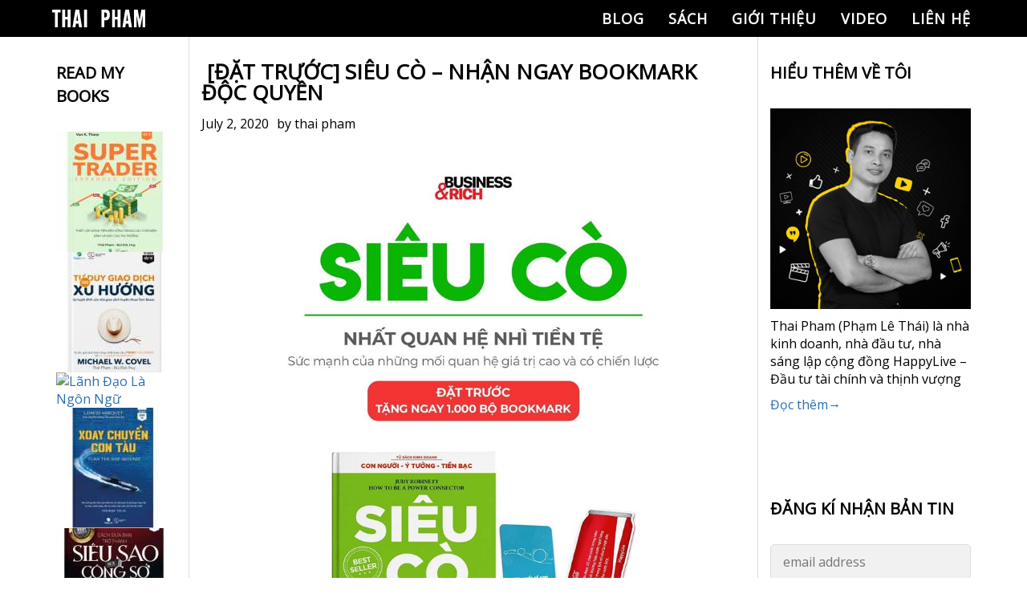

--- FILE ---
content_type: text/html; charset=UTF-8
request_url: https://thaipham.live/dat-truoc-sieu-co-nhan-ngay-bookmark-doc-quyen/
body_size: 21191
content:
<!doctype html><html lang="en-US" prefix="og: http://ogp.me/ns# fb: http://ogp.me/ns/fb#"><head> <meta charset="UTF-8"> <meta name="viewport" content="width=device-width, initial-scale=1"> <link rel="profile" href="https://gmpg.org/xfn/11"> <title> [ĐẶT TRƯỚC] SIÊU CÒ &#8211; NHẬN NGAY BOOKMARK ĐỘC QUYỀN &#8211; Thái Phạm Blog</title><link rel='dns-prefetch' href='//s.w.org'/><script src="https://thaipham.live/wp-includes/js/jquery/jquery.min.js?ver=3.5.1" defer="defer" type="text/javascript"></script><script src="https://thaipham.live/wp-includes/js/jquery/jquery-migrate.min.js?ver=3.3.2" defer="defer" type="text/javascript"></script><link rel="https://api.w.org/" href="https://thaipham.live/wp-json/"/><link rel="alternate" type="application/json" href="https://thaipham.live/wp-json/wp/v2/posts/8729"/><link rel="EditURI" type="application/rsd+xml" title="RSD" href="https://thaipham.live/xmlrpc.php?rsd"/><link rel="canonical" href="https://thaipham.live/dat-truoc-sieu-co-nhan-ngay-bookmark-doc-quyen/"/><link rel="alternate" type="application/json+oembed" href="https://thaipham.live/wp-json/oembed/1.0/embed?url=https%3A%2F%2Fthaipham.live%2Fdat-truoc-sieu-co-nhan-ngay-bookmark-doc-quyen%2F"/><link rel="alternate" type="text/xml+oembed" href="https://thaipham.live/wp-json/oembed/1.0/embed?url=https%3A%2F%2Fthaipham.live%2Fdat-truoc-sieu-co-nhan-ngay-bookmark-doc-quyen%2F&#038;format=xml"/><style>.progressive{position:relative;display:block;overflow:hidden;outline:none}.progressive img{display:block;width:100%;max-width:none;height:auto;border:0 none}.progressive img.preview{filter:blur(2vw);transform:scale(1.05)}.progressive img.reveal{position:absolute;left:0;top:0;will-change:transform,opacity;animation:progressiveReveal 1s ease-out}@keyframes progressiveReveal{0%{transform:scale(1.05);opacity:0}100%{transform:scale(1);opacity:1}}.slick-slider{position:relative;display:block;box-sizing:border-box;-webkit-user-select:none;-moz-user-select:none;-ms-user-select:none;user-select:none;-webkit-touch-callout:none;-khtml-user-select:none;-ms-touch-action:pan-y;touch-action:pan-y;-webkit-tap-highlight-color:transparent}.slick-list{position:relative;display:block;overflow:hidden;margin:0;padding:0}.slick-list:focus{outline:0}.slick-list.dragging{cursor:pointer;cursor:hand}.slick-slider .slick-list,.slick-slider .slick-track{-webkit-transform:translate3d(0,0,0);-moz-transform:translate3d(0,0,0);-ms-transform:translate3d(0,0,0);-o-transform:translate3d(0,0,0);transform:translate3d(0,0,0)}.slick-track{position:relative;top:0;left:0;display:block;margin-left:auto;margin-right:auto}.slick-track:after,.slick-track:before{display:table;content:''}.slick-track:after{clear:both}.slick-loading .slick-track{visibility:hidden}.slick-slide{display:none;float:left;height:100%;min-height:1px}[dir=rtl] .slick-slide{float:right}.slick-slide img{display:block}.slick-slide.slick-loading img{display:none}.slick-slide.dragging img{pointer-events:none}.slick-initialized .slick-slide{display:block}.slick-loading .slick-slide{visibility:hidden}.slick-vertical .slick-slide{display:block;height:auto;border:1px solid transparent}.slick-arrow.slick-hidden{display:none}@charset 'UTF-8';.slick-loading .slick-list { background: #fff url(/wp-content/themes/thai-pham/assets/images/ajax-loader.gif) center center no-repeat}.slick-next, .slick-prev { z-index: 9999; font-size: 0; line-height: 0; position: absolute; top: 50%; display: block; width: 20px; height: 20px; padding: 17px; -webkit-transform: translate(0, -50%); -ms-transform: translate(0, -50%); transform: translate(0, -50%); cursor: pointer; color: transparent; border: none; outline: 0; background: #fff; border: 1px solid #8a8989}.slick-prev { border-left: none}.slick-next { border-right: none}.slick-next:focus:before, .slick-next:hover:before, .slick-prev:focus:before, .slick-prev:hover:before { opacity: 1}.slick-next.slick-disabled:before, .slick-prev.slick-disabled:before { opacity: .25}.slick-next:before, .slick-prev:before { content: ""; position: absolute; height: 22px; width: 11px; top: 50%; background-size: 100%; opacity: .75; -webkit-font-smoothing: antialiased; -moz-osx-font-smoothing: grayscale; left: 50%; transform: translate(-50%, -50%); z-index: 9999}.slick-prev { left: -15px}[dir=rtl] .slick-prev { right: -15px; left: auto}.slick-prev:before { content: ''; background: url(/wp-content/themes/thai-pham/assets/images/icon-arrowl.svg) no-repeat; -webkit-background-size: 100%; background-size: 100%}[dir=rtl] .slick-prev:before { content: ''; background: url(/wp-content/themes/thai-pham/assets/images/icon-arrowr.svg) no-repeat; -webkit-background-size: 100%; background-size: 100%; left: 5px}.slick-next { right: -15px}[dir=rtl] .slick-next { right: auto; left: -15px}.slick-next:before { content: ''; background: url(/wp-content/themes/thai-pham/assets/images/icon-arrowr.svg) no-repeat; -webkit-background-size: 100%; background-size: 100%; right: 5px}[dir=rtl] .slick-next:before { content: ''; background: url(/wp-content/themes/thai-pham/assets/images/icon-arrowl.svg) no-repeat; -webkit-background-size: 100%; background-size: 100%; right: 5px}.slick-dotted.slick-slider { margin-bottom: 30px}.slick-dots { position: absolute; bottom: -25px; display: block; width: 100%; padding: 0; margin: 0; list-style: none; text-align: center}.slick-dots li { position: relative; display: inline-block; width: 20px; height: 20px; margin: 0 5px; padding: 0; cursor: pointer}.slick-dots li button { font-size: 0; line-height: 0; display: block; width: 20px; height: 20px; padding: 5px; cursor: pointer; color: transparent; border: 0; outline: 0; background: 0 0}.slick-dots li button:focus, .slick-dots li button:hover { outline: 0}.slick-dots li button:focus:before, .slick-dots li button:hover:before { opacity: 1}.slick-dots li button:before { font-family: slick; font-size: 6px; line-height: 20px; position: absolute; top: 0; left: 0; width: 20px; height: 20px; content: '•'; text-align: center; opacity: .25; color: #000; -webkit-font-smoothing: antialiased; -moz-osx-font-smoothing: grayscale}.slick-dots li.slick-active button:before { opacity: .75; color: #000}@import url('https://fonts.googleapis.com/css?family=Open+Sans:400,400i,600,700,700i|Source+Sans+Pro&subset=vietnamese');@font-face{font-family:helvetica;font-style:normal;font-weight:400;src:local('helvetica'),url(../fonts/helvetica/helveticaneue-webfont.woff) format('woff'),url(../fonts/helvetica/helveticaneue-webfont.svg) format('svg'),url(../fonts/helvetica/helveticaneue-webfont.eot) format('eot')}@font-face{font-family:helvetica;font-style:normal;font-weight:500;src:local('helvetica'),url(../fonts/helvetica/helveticaneue-medium-webfont.woff) format('woff'),url(../fonts/helvetica/helveticaneue-medium-webfont.svg) format('svg'),url(../fonts/helvetica/helveticaneue-medium-webfont.eot) format('eot')}/*! normalize.css v3.0.2 | MIT License | git.io/normalize */body{font-family:"Open Sans",sans-serif;margin:0;color:#000}article,aside,details,figcaption,figure,footer,header,hgroup,main,menu,nav,section,summary{display:block}audio,canvas,progress,video{display:inline-block;vertical-align:baseline}audio:not([controls]){display:none;height:0}[hidden],template{display:none}a{text-decoration:none;color:#000;background-color:transparent}a:active,a:hover{outline:0}abbr[title]{border-bottom:1px dotted}b,strong{font-weight:700}dfn{font-style:italic}mark{background:#ff0;color:#000}small{font-size:80%}sub,sup{font-size:75%;line-height:0;position:relative;vertical-align:baseline}sup{top:-.5em}sub{bottom:-.25em}svg:not(:root){overflow:hidden}figure{margin:1em 40px}hr{-moz-box-sizing:content-box;box-sizing:content-box;height:0}pre{overflow:auto}code,kbd,pre,samp{font-family:monospace,arial;font-size:1em}button,input,optgroup,select,textarea{color:inherit;font:inherit;margin:0}button{outline:0;overflow:visible}button,select{text-transform:none}button,html input[type=button],input[type=reset],input[type=submit]{-webkit-appearance:button;cursor:pointer}button[disabled],html input[disabled]{cursor:default}button::-moz-focus-inner,input::-moz-focus-inner{border:0;padding:0}input::-moz-focus-inner{line-height:normal}input[type=checkbox],input[type=radio]{box-sizing:border-box;padding:0}input[type=number]::-webkit-inner-spin-button,input[type=number]::-webkit-outer-spin-button{height:auto}input[type=search]{-webkit-appearance:textfield;-moz-box-sizing:content-box;-webkit-box-sizing:content-box;box-sizing:content-box}input[type=search]::-webkit-search-cancel-button,input[type=search]::-webkit-search-decoration{-webkit-appearance:none}fieldset{border:1px solid silver;margin:0 2px;padding:.35em .625em .75em}legend{border:0;padding:0}textarea{overflow:auto}optgroup{font-weight:700}table{border-collapse:collapse;border-spacing:0}td,th{padding:0}html{-webkit-box-sizing:border-box;-moz-box-sizing:border-box;box-sizing:border-box}*,:after,:before{-webkit-box-sizing:border-box;-moz-box-sizing:border-box;box-sizing:border-box}blockquote,body,caption,dd,dl,fieldset,figure,form,h1,h2,h3,h4,h5,h6,hr,legend,ol,p,pre,table,td,th,ul{margin:0;padding:0}address,blockquote,dl,fieldset,figure,h1,h2,h3,h4,h5,h6,hr,ol,p,pre,table,ul{margin-bottom:1.6em}dd,ol,ul{margin-left:1.6em}.alignleft{float:left}.alignright{float:right}h1{font-size:26px;font-size:1.625rem;line-height:1;font-family:"Open Sans",sans-serif}h2{font-size:50px;font-size:3.125rem;line-height:.52;font-family:"Open Sans",sans-serif}h3{font-size:40px;font-size:2.5rem;line-height:.65;font-family:"Open Sans",sans-serif}h4{font-size:20px;font-size:1.25rem;line-height:1.3;font-family:"Open Sans",sans-serif}h5{font-size:18px;font-size:1.125rem;line-height:1.445;font-family:"Open Sans",sans-serif}h6{font-size:16px;font-size:1rem;line-height:1.625;font-family:"Open Sans",sans-serif}.c-heading__h2{margin-bottom:35px;padding-top:32px;text-align:center;color:#ffcc4e;font-size:50px;font-size:3.125rem;line-height:1.2;font-family:"Open Sans",sans-serif}.c-heading__h2 span{color:#fff}.c-heading__h3{text-align:center;text-transform:uppercase;color:#fff;font-size:40px;font-size:2.5rem;line-height:1.2;font-family:"Open Sans",sans-serif}.c-heading__h3.c-clBlue{color:#296faf}.c-heading__h3 span{color:#fff}@media (max-width:640px){.c-heading__h2{margin-bottom:30px;padding-top:25px;font-size:40px;font-size:2.5rem;line-height:1.2}.c-heading__h3{font-size:24px;font-size:1.5rem;line-height:1.209}}ul{list-style:none;margin:0}li>ol,li>ul{margin-left:3.2em;margin-bottom:0}img{border:0;max-width:100%;vertical-align:middle;height:auto;margin:0 auto}.o-animation__opacity{opacity:1;-webkit-transition:.2s opacity;transition:.2s opacity}.o-animation__opacity:hover{opacity:.75}.o-animation--zoom{overflow:hidden;background-color:#fff;cursor:pointer}.o-animation--zoom img{display:block;transition-duration:.3s}.o-animation--zoom:hover img{opacity:.9;transform:scale(1.1);transition-duration:.3s}.o-animation__box-shadow{-webkit-transition:all .3s;-moz-transition:all .3s;-ms-transition:all .3s;-o-transition:all .3s;transition:all .3s}.o-animation__box-shadow:hover{-webkit-transform:translateY(-5px);transform:translateY(-5px);box-shadow:0 3px 13.5px 1.5px rgba(0,0,0,.28)}.o-animation__scroll--on{animation:scrollOn .5s ease-in-out forwards}.o-animation__scroll--off{animation:scrollOff 375ms ease-in-out forwards}.o-animation__scroll1--on{animation:scrollOn 1s ease-in-out forwards}.o-animation__scroll1--off{animation:scrollOff 375ms ease-in-out forwards}.o-animation__btn-bounce::after{-moz-transition:-moz-transform .3s ease;-o-transition:-o-transform .3s ease;-webkit-transition:-webkit-transform .3s ease;transition:transform .3s ease}.o-animation__btn-bounce:hover::after{-moz-animation:bounce .5s infinite;-webkit-animation:bounce .5s infinite;animation:bounce .5s infinite}.o-animation__bounce--left::after{-moz-transition:-moz-transform .3s ease;-o-transition:-o-transform .3s ease;-webkit-transition:-webkit-transform .3s ease;transition:transform .3s ease}.o-animation__bounce--left:hover::before{-moz-animation:bounce .5s infinite;-webkit-animation:bounce .5s infinite;animation:bounce .5s infinite}.o-animation__btn-3d{padding:28px 45px!important}.o-animation__btn-3d div{position:absolute;text-align:center;width:100%;left:0;top:0;padding:17px 45px;pointer-events:none;box-sizing:border-box;-webkit-box-sizing:border-box;-moz-box-sizing:border-box;letter-spacing:.2em;line-height:1.2em;font-size:16px;font-weight:500}.o-animation__btn-3d div:nth-child(1){color:#000;background-color:#fff;transform:rotateX(90deg);-webkit-transform:rotateX(90deg);-moz-transform:rotateX(90deg);transition:all .2s ease;-webkit-transition:all .2s ease;-moz-transition:all .2s ease;transform-origin:50% 50% -29px;-webkit-transform-origin:50% 50% -29px;-moz-transform-origin:50% 50% -29px;border:#000 solid 3px}.o-animation__btn-3d div:nth-child(2){color:#fff;background-color:#000;transform:rotateX(0);-webkit-transform:rotateX(0);-moz-transform:rotateX(0);transition:all .2s ease;-webkit-transition:all .2s ease;-moz-transition:all .2s ease;transform-origin:50% 50% -29px;-webkit-transform-origin:50% 50% -29px;-moz-transform-origin:50% 50% -29px;border:#000 solid 3px}.o-animation__btn-3d:hover div:nth-child(1){color:#fff;color:#000;transition:all .2s ease;-webkit-transition:all .2s ease;-moz-transition:all .2s ease;transform:rotateX(0);-webkit-transform:rotateX(0);-moz-transform:rotateX(0)}.o-animation__btn-3d:hover div:nth-child(2){background-color:#000;transition:all .2s ease;-webkit-transition:all .2s ease;-moz-transition:all .2s ease;transform:rotateX(-90deg);-webkit-transform:rotateX(-90deg);-moz-transform:rotateX(-90deg)}.o-animation__background{position:relative;overflow:hidden;-webkit-transition:all .3s ease-in-out;-o-transition:all .3s ease-in-out;transition:all .3s ease-in-out;border:3px solid #000}.o-animation__background::before{content:"";z-index:-1;position:absolute;width:100%;height:100%;top:0;left:-100%;-webkit-transition:all .3s ease-in-out;-o-transition:all .3s ease-in-out;transition:all .3s ease-in-out;background-color:#fff}.o-animation__background:hover{color:#000}.o-animation__background:hover::before{left:0}.o-animation__background--black::before{background-color:#000}.o-animation__background--black:hover{color:#fff}.o-animation__background--black:hover::after{background:url(../images/icons/icon_arrow_right_dark.png) no-repeat center center}.o-animation__background--green:hover{color:#f20}.o-animation__background--green:hover::after{background-image:url(../images/icons/icon_arrow_green_right.png)}.o-animation__background--green-outlight:hover{color:#fff}.o-animation__background--green-outlight:hover::before{background-color:#f20}.o-animation__background--green-outlight:hover::after{background-image:url(../images/icons/icon_arrow_right_light_medium.png)}.o-animation__bounce-ttb{-webkit-transition:all .3s ease-in-out;-moz-transition:all .3s ease-in-out;-o-transition:all .3s ease-in-out;-ms-transition:all .3s ease-in-out;position:absolute;-webkit-animation:bounceTtb .35s infinite;animation:bounceTtb .35s infinite;animation-direction:alternate-reverse;-webkit-animation-timing-function:linear;animation-timing-function:linear}@keyframes scrollOn{0%{opacity:0;transform:translateY(20%)}100%{opacity:1;transform:translateY(0)}}@keyframes scrollOff{0%{opacity:1;transform:translateY(0)}100%{opacity:0;transform:translateY(20%)}}@keyframes bounce{0%,100%{-webkit-transform:translateX(0);transform:translateX(0)}56%{-webkit-transform:translateX(8px);transform:translateX(8px)}}.bubble-show{animation:animateBubble linear .2s;animation-iteration-count:1}@keyframes animateBubble{0%{opacity:0;transform:translate(0,20px)}100%{opacity:1;transform:translate(0,0)}}@-webkit-keyframes bounceTtb{from{top:-75px}to{top:-85px}}@keyframes bounceTtb{from{top:-75px}to{top:-85px}}.o-container{max-width:100%;margin-right:auto;margin-left:auto;overflow:hidden}@media (max-width:960px){.o-container{width:100%}}.sp .o-container{max-width:100%;min-width:100%}.o-row{margin-right:-20px;margin-left:-20px}.o-media{display:table;width:100%}.o-media__img{display:table-cell;vertical-align:top;padding-right:1.6em}.o-media__img img{display:block;max-width:none}.o-media__body{display:table-cell;vertical-align:top;width:100%}.o-video{height:calc(100vh - 91px);margin-bottom:25px;min-width:935px}.o-video__inner{position:relative;overflow:hidden;height:100%;box-shadow:0 0 10px 0 rgba(0,0,0,.1)}.o-video__inner:after{content:"";position:absolute;top:0;left:0;right:0;bottom:0}.o-video__bg{position:absolute;top:0;left:0;width:100%;height:100%}.o-video__bg__item{position:absolute;top:0;left:0;width:100%;height:100%;pointer-events:none}.o-video__overlay{position:absolute;left:50%;top:50%;text-align:center;-webkit-transform:translate(-50%,-50%);-moz-transform:translate(-50%,-50%);-ms-transform:translate(-50%,-50%);-o-transform:translate(-50%,-50%);transform:translate(-50%,-50%);color:#fff;z-index:10;width:80%}.o-video__overlay h2{display:flex;justify-content:center;font-size:36px;letter-spacing:.1em;color:#fff;margin-bottom:0}.sp .o-video{min-width:100%;max-width:100%;height:calc(100vh - 60px);margin-top:50px;margin-bottom:15px}.sp .o-video__overlay h2{font-size:24px;letter-spacing:.1em}.c-section{position:relative}.c-btn__register{padding:8px 25px;background:#fb0;font-size:40px;font-size:2rem;line-height:1;color:#fff;border:none;font-family:"Open Sans",sans-serif;text-transform:uppercase}.c-btn__contact{padding:5px 25px;background:#fb0;font-size:40px;font-size:2.5rem;line-height:1.2;color:#fff;border:none;font-family:"Open Sans",sans-serif;text-transform:uppercase}.c-header .c-inner{position:relative}.c-header__btn-menu{display:none;position:absolute;top:50%;right:3%;width:35px;height:35px;-webkit-transform:translateY(-50%);transform:translateY(-50%)}.c-header__btn-menu span{position:relative;top:50%;display:inline-block;width:94%;height:2px;margin:-1px auto 0;background:#fff;-webkit-transition:all .2s ease-in-out;transition:all .2s ease-in-out}.c-header__btn-menu span:after,.c-header__btn-menu span:before{position:absolute;left:0;content:'';width:100%;height:2px;background:#fff;-webkit-transition:all .3s ease-in-out;transition:all .3s ease-in-out}.c-header__btn-menu span:before{top:-10px}.c-header__btn-menu span:after{bottom:-10px}.c-header__btn-menu.active span{background:#000}.c-header__btn-menu.active span:before{top:0;-webkit-transform:rotate(45deg);transform:rotate(45deg)}.c-header__btn-menu.active span:after{bottom:0;-webkit-transform:rotate(-45deg);transform:rotate(-45deg)}@media (max-width:768px){.c-header__btn-menu{display:block}}.c-icon{display:block;background-position:center center;background-repeat:no-repeat;background-size:contain}.c-icon__facebook{background-image:url(../images/icons/icon_facebook.png)}.c-icon__twitter{background-image:url(../images/icons/icon_twitter.png)}.c-icon__youtube{background-image:url(../images/icons/icon_youtube.png)}.c-icon__wantedly{background-image:url(../images/icons/icon_wantedly.png)}.c-icon__arrow_left{background-image:url(../images/icons/icon_arrow_left.png)}.c-icon__arrow_right{background-image:url(../images/icons/icon_arrow_right.png)}.c-icon__social{width:22px;height:23px}.c-icon__share{width:19px;height:19px}.c-icon__arrow{width:24px;height:40px}.c-icon__share__facebook_light{background-image:url(../images/icons/icon_share_facebook_light.png)}.c-icon__share__facebook_dark{background-image:url(../images/icons/icon_share_facebook_dark.png)}.c-icon__share__twitter_light{background-image:url(../images/icons/icon_share_twitter_light.png)}.c-icon__share__twitter_dark{background-image:url(../images/icons/icon_share_twitter_dark.png)}.c-icon__download{width:14px;height:14px;background-image:url(../images/icons/icon_download.png)}.c-icon__pdf{width:18px;height:18px;background-image:url(../images/icons/icon_pdf.png)}.c-icon__arrow_right--yellow::after{background-image:url(../images/icons/icon_arrow_yellow_right_light.png)!important}.c-icon__youtube{width:76px}.c-icon__wantedly{width:98px}.sp .c-icon__facebook{background-image:url(../images/icons/icon_facebook_sp.png)}.sp .c-icon__twitter{background-image:url(../images/icons/icon_twitter_sp.png)}.sp .c-icon__youtube{background-image:url(../images/icons/icon_youtube_sp.png)}.sp .c-icon__wantedly{background-image:url(../images/icons/icon_wantedly_sp.png)}.sp .c-icon__arrow_right--yellow::after{background-image:url(../images/icons/icon_arrow_yellow_right_dark.png)!important}.c-pagination{display:block;padding:18px 0 17px}.c-header{position:fixed;top:0;width:100%;z-index:1000;-webkit-transition:all .1s ease-in-out;transition:all .1s ease-in-out}.c-header__logo{color:#fff;margin:0 0 0 10px}.c-header__logo img{display:block}.c-header__navbar{margin-right:0;font-weight:700}.c-header__navbar--list li{position:relative;}.c-header__navbar--list li a:after{content:"";position:absolute;bottom:0;width:100%;height:3px;left:-100%;background:#fff;-webkit-transition:all .3s ease;transition:all .3s ease}.c-header__navbar--list li.current-menu-item:after,.c-header__navbar--list li a:hover:after{left:0}.c-header__navbar--list li.current-menu-item a,.c-header__navbar--list li:hover > a{color:#ffcc4e}.c-header__navbar--list li a{overflow-x:hidden;position:relative;font-family:"Open Sans",sans-serif;color:#fff;display:block;padding:10px 15px;text-transform:uppercase;font-size:18px;font-size:1.125rem;line-height:1.445;letter-spacing:1px}@media (max-width:960px){.c-header__logo{width:100%;text-align:center;margin:10px 0}.c-header__navbar{margin:0 auto}.c-header__navbar--list{justify-content:center}}@media (max-width:768px){.c-header__logo{margin:15px 0}.c-header__navbar{position:absolute;top:50px;right:-100%;z-index:999;max-width:414px;width:100%;height:100vh;overflow-y:auto;background:#000}.c-header__navbar--list{display:block!important}.c-header__navbar--list li{margin-bottom:0;border-top:1px solid #fff}.c-header__navbar--list li:last-child{border-bottom:1px solid #fff}.c-header__navbar--list li a{margin:0;padding:10px 20px}.c-header__navbar--list li a:after{content:none}}.c-footer{position:relative;color:#fff;background:#000;padding-bottom:50px}.c-footer__wrap{max-width:1170px;margin:0 auto}.c-footer__wrap .c-col-left{min-width:250px}.c-footer__wrap .c-col-left .title{margin-top:40px;margin-bottom:20px;font-size:18px;font-size:1.125rem;line-height:1.778;color:#fff;text-transform:uppercase;font-family:"Open Sans",sans-serif}.c-footer__wrap .c-col-left .listPost li{border-bottom:1px solid #fff;margin-bottom:20px;padding-bottom:15px}.c-footer__wrap .c-col-left .listPost li:last-child{margin-bottom:0}.c-footer__wrap .c-col-left .listPost li a{color:#fff;display:block;font-size:16px;font-size:1rem;line-height:1.5}.c-footer__wrap .c-col-center{min-width:250px}.c-footer__wrap .c-col-center .title{margin-top:40px;margin-bottom:20px;font-size:18px;font-size:1.125rem;line-height:1.778;color:#fff;text-transform:uppercase;font-family:"Open Sans",sans-serif}.c-footer__wrap .c-col-center .listPost li{border-bottom:1px solid #fff;margin-bottom:20px;padding-bottom:15px}.c-footer__wrap .c-col-center .listPost li:last-child{margin-bottom:0}.c-footer__wrap .c-col-center .listPost li a{color:#fff;display:block;font-size:16px;font-size:1rem;line-height:1.5}.c-footer__wrap .c-col-right{min-width:250px}.c-footer__wrap .c-col-right .title{margin-top:40px;margin-bottom:20px;font-size:18px;font-size:1.125rem;line-height:1.778;color:#fff;text-transform:uppercase;font-family:"Open Sans",sans-serif}.c-footer__wrap .c-col-right__body .title{margin-top:20px;margin-bottom:10px}.c-footer__wrap .c-col-right__body .listSocial li{margin-right:10px}.c-input__search{width:100%;padding:10px 15px;color:#000}@media (max-width:960px){.c-footer__wrap{width:90%}.c-footer__wrap .c-col-left{width:48%}.c-footer__wrap .c-col-center{width:48%}.c-footer__wrap .c-col-right{width:48%}}@media (max-width:640px){.c-footer__wrap{width:94%}.c-footer__wrap .c-col-left{width:100%}.c-footer__wrap .c-col-left .title{margin-top:30px;margin-bottom:15px;font-size:24px;font-size:1.5rem;line-height:1.334}.c-footer__wrap .c-col-left .listPost li{margin-bottom:15px;padding-bottom:10px}.c-footer__wrap .c-col-left .listPost li a{font-size:18px;font-size:1.125rem;line-height:1.445}.c-footer__wrap .c-col-center{width:100%}.c-footer__wrap .c-col-center .title{margin-top:30px;margin-bottom:15px;font-size:24px;font-size:1.5rem;line-height:1.334}.c-footer__wrap .c-col-center .listPost li{margin-bottom:15px;padding-bottom:10px}.c-footer__wrap .c-col-center .listPost li a{font-size:18px;font-size:1.125rem;line-height:1.445}.c-footer__wrap .c-col-right{width:100%}.c-footer__wrap .c-col-right .title{margin-top:30px;margin-bottom:15px;font-size:24px;font-size:1.5rem;line-height:1.334}.c-footer__wrap .c-col-right .listPost li{margin-bottom:15px;padding-bottom:10px}.c-footer__wrap .c-col-right .listPost li a{font-size:18px;font-size:1.125rem;line-height:1.445}.c-footer__wrap .c-col-right__body .listSocial{align-items:center;justify-content:center}}.c-post{position:relative}.c-search{position:relative}.c-inner{max-width:1170px;margin-left:auto;margin-right:auto}#top .c-main{padding:30px 15px;border-left:1px solid #ddd;border-right:1px solid #ddd}#top .c-main__post{padding-bottom:30px}#top .c-main__post:not(:first-child){border-top:4px double #ddd;padding-top:20px}#top .c-main__post--header{margin-bottom:30px}#top .c-main__post--header .entry-title{margin-bottom:20px;font-size:36px;font-size:2.25rem;line-height:1.334;font-family:"Open Sans",sans-serif}#top .c-main__post--header .entry-title a{-webkit-transition:all .3s ease;transition:all .3s ease}#top .c-main__post--header .entry-title a:hover{color:#ffcc4e}#top .c-main__post--header .entry-meta{color:#999}#top .c-main__post--header .entry-meta p{margin-bottom:0}#top .c-main__post--ctn-entry figure{text-align:center}#top .c-main__post--ctn-entry p{margin-bottom:10px}#top .c-main__post--ctn-entry a{color:#296faf;-webkit-transition:all .3s ease;transition:all .3s ease}#top .c-main__post--ctn-entry a:hover{color:#ffcc4e}#top .c-main__post--footer{margin-top:30px;padding:20px 0;border-top:1px dashed #ddd;border-bottom:double #ddd}#top .c-main__post--footer a{color:#296faf;-webkit-transition:all .3s ease;transition:all .3s ease}#top .c-main__post--footer a:hover{color:#ffcc4e}#top .c-main__pagination ul{font-size:0}#top .c-main__pagination ul li{display:inline-block;margin-right:4px;font-size:16px;font-size:1rem;line-height:1.625}#top .c-main__pagination ul li a{display:block;padding:4px 10px;border-radius:3px;background:#296faf;color:#fff;-webkit-transition:all .3s ease;transition:all .3s ease}#top .c-main__pagination ul li a:hover{background:#000}#top .c-main__pagination ul li span.current{display:block;padding:4px 10px;border-radius:3px;background:#000;color:#fff}.c-main .alignleft{display:inline;float:left;margin-right:1.5em}.c-main .alignright{display:inline;float:right;margin-left:1.5em}.c-main .aligncenter{clear:both;display:block;margin-left:auto;margin-right:auto}.c-sidebar{padding:30px 15px}.c-sidebar__heading-h3{margin-bottom:30px;font-family:"Open Sans",sans-serif;text-transform:uppercase;font-size:20px;font-size:1.25rem;line-height:1.45;width:150px}.c-sidebar__ctn p{margin-bottom:10px}.c-sidebar__ctn a{display:block;color:#296faf;-webkit-transition:all .3s ease;transition:all .3s ease}.c-sidebar__ctn a img{margin-bottom:10px}.c-sidebar__ctn a:last-child img{margin-bottom:0}.c-sidebar__ctn a:hover{color:#ffcc4e}.c-sidebar__wrap{margin-bottom:40px}.c-sidebar__wrap:last-child{margin-bottom:0}.c-sidebar.primary .c-sidebar__wrap{width:150px}.c-sidebar.secondary .c-sidebar__wrap{width:250px}.c-sidebar.secondary .c-sidebar__heading-h3{width:250px}.c-sidebar.secondary .c-sidebar__ctn .yikes-easy-mc-form label.label-inline{width:100%;padding-right:0}.c-sidebar.secondary .c-sidebar__ctn .ipemail{width:100%;padding:10px 15px;border:1px solid #ddd;border-radius:5px;margin-bottom:10px}.c-sidebar.secondary .c-sidebar__ctn .subscribe{background:#ffcc4e;padding:10px 15px;color:#fff;border:none;border-radius:5px;margin-bottom:20px}.c-sidebar.secondary .c-sidebar__ctn .yikes-easy-mc-form .submit-button-inline-label{width:50%;margin:0 auto 20px}@media (max-width:960px){.c-sidebar.primary .c-sidebar__wrap{width:100%}}@media (max-width:768px){.c-sidebar.secondary .c-sidebar__wrap{width:100%}.c-sidebar.secondary .c-sidebar__heading-h3{width:100%}}.u-font__weight--normal{font-weight:400}.u-font__weight--bold{font-weight:700}.u-font__weight--900{font-weight:900}.u-font__size--13{font-size:13px!important}.u-font__size--14{font-size:14px!important}.u-font__size--15{font-size:15px!important}.u-font__size--16{font-size:16px!important}.u-font__size--18{font-size:18px!important}.u-font__size--21{font-size:21px!important}.u-color--black{color:#000!important}.u-color--white{color:#fff!important}.u-text__decoration--under{text-decoration:underline!important}.u-text__decoration--none{text-decoration:none!important}.u-text__transform--normal{text-transform:capitalize!important}.u-text__transform--lowercase{text-transform:lowercase!important}.u-text__transform--uppercase{text-transform:uppercase!important}.u-text__style--italic{font-style:italic!important}.u-text__style--normal{font-style:normal!important}.u-float--right{float:right}.u-text--right{text-align:right}.u-text--center{text-align:center}.u-text--justify{text-align:justify}.u-bg--black{background-color:#000}.u-bg--white{background-color:#fff}.u-bg--blue{background-color:#296faf}.u-bg--yellow{background-color:#ffcc4e}.u-bg--yellow1{background-color:#fb0}.u-margin--auto{margin-right:auto;margin-left:auto}.u-margin--0{margin-right:0!important;margin-left:0!important}.u-margin__left--auto{margin-left:auto!important}.u-margin__left--10{margin-left:10px!important}.u-margin__left--20{margin-left:20px!important}.u-margin__left--30{margin-left:30px!important}.u-margin__left--40{margin-left:40px!important}.u-margin__left--50{margin-left:50px!important}.u-margin__right--auto{margin-right:auto!important}.u-margin__right--0{margin-right:0!important}.u-margin__right--10{margin-right:10px!important}.u-margin__right--20{margin-right:20px!important}.u-margin__right--30{margin-right:30px!important}.u-margin__right--40{margin-right:40px!important}.u-margin__right--50{margin-right:50px!important}.u-margin__top--0{margin-top:0!important}.u-margin__top--4{margin-top:4px!important}.u-margin__top--5{margin-top:5px!important}.u-margin__top--10{margin-top:10px!important}.u-margin__top--15{margin-top:15px!important}.u-margin__top--20{margin-top:20px!important}.u-margin__top--25{margin-top:25px!important}.u-margin__top--30{margin-top:30px!important}.u-margin__top--35{margin-top:35px!important}.u-margin__top--40{margin-top:40px!important}.u-margin__top--43{margin-top:43px!important}.u-margin__top--45{margin-top:45px!important}.u-margin__top--50{margin-top:50px!important}.u-margin__bottom--0{margin-bottom:0!important}.u-margin__bottom--5{margin-bottom:5px!important}.u-margin__bottom--10{margin-bottom:10px!important}.u-margin__bottom--15{margin-bottom:15px!important}.u-margin__bottom--20{margin-bottom:20px!important}.u-margin__bottom--25{margin-bottom:25px!important}.u-margin__bottom--30{margin-bottom:30px!important}.u-margin__bottom--32{margin-bottom:32px!important}.u-margin__bottom--35{margin-bottom:35px!important}.u-margin__bottom--40{margin-bottom:40px!important}.u-margin__bottom--43{margin-bottom:43px!important}.u-margin__bottom--45{margin-bottom:45px!important}.u-margin__bottom--50{margin-bottom:50px!important}.u-margin__x--40{margin-right:40px!important;margin-left:40px!important}.u-padding--0{padding:0!important}.u-padding--15{padding:15px!important}.u-padding__top--10{padding-top:10px!important}.u-padding__top--20{padding-top:20px!important}.u-padding__top--30{padding-top:30px!important}.u-padding__top--35{padding-top:35px!important}.u-padding__top--40{padding-top:40px!important}.u-padding__top--45{padding-top:45px!important}.u-padding__top--50{padding-top:50px!important}.u-padding__top--52{padding-top:52px!important}.u-padding__left--8{padding-left:8px!important}.u-padding__left--10{padding-left:10px!important}.u-padding__left--20{padding-left:20px!important}.u-padding__left--30{padding-left:30px!important}.u-padding__left--40{padding-left:40px!important}.u-padding__left--50{padding-left:50px!important}.u-padding__right--0{padding-right:0!important}.u-padding__right--8{padding-right:8px!important}.u-padding__right--10{padding-right:10px!important}.u-padding__right--20{padding-right:20px!important}.u-padding__right--30{padding-right:30px!important}.u-padding__right--40{padding-right:40px!important}.u-padding__right--50{padding-right:50px!important}.u-padding__top--10{padding-top:10px!important}.u-padding__top--20{padding-top:20px!important}.u-padding__top--30{padding-top:30px!important}.u-padding__top--40{padding-top:40px!important}.u-padding__top--50{padding-top:50px!important}.u-padding__bottom--10{padding-bottom:10px!important}.u-padding__bottom--20{padding-bottom:20px!important}.u-padding__bottom--25{padding-bottom:25px!important}.u-padding__bottom--30{padding-bottom:30px!important}.u-padding__bottom--40{padding-bottom:40px!important}.u-padding__bottom--50{padding-bottom:50px!important}.u-padding__y--30{padding-top:30px!important;padding-bottom:30px!important}.u-padding__x--0{padding-left:0!important;padding-right:0!important}.u-padding__x--10{padding-left:10px!important;padding-right:10px!important}.u-padding__x--20{padding-left:20px!important;padding-right:20px!important}.u-padding__x--30{padding-left:24px!important;padding-right:24px!important}.u-padding__x--40{padding-left:40px!important;padding-right:40px!important}.u-padding__x--50{padding-left:45px!important;padding-right:45px!important}.u-flex{display:-webkit-flex;display:-moz-flex;display:-ms-flex;display:-o-flex;display:flex}.u-flex__direction--column{flex-direction:column}.u-flex__align-items--center{align-items:center}.u-flex__align-items--flex-end{align-items:flex-end}.u-flex__align-items--flex-start{align-items:flex-start}.u-flex__align-items--stretch{align-items:stretch}.u-flex__align-self--end{align-self:flex-end}.u-flex__justify-content--center{justify-content:center}.u-flex__justify-content--between{justify-content:space-between}.u-flex__justify-content--flex-end{justify-content:flex-end}.u-flex__justify-content--stretch{justify-content:stretch}.u-flex__justify-content--space-evenly{justify-content:space-evenly}.u-flex--wrap{flex-wrap:wrap}.u-position--relative{position:relative}.u-display--none{display:none}.u-display--block{display:block}.u-opa--0{opacity:0}.u-opa--09{opacity:.9}.u-overflow--hidden{overflow:hidden}@media (min-width:1000px){.u-display .only-pc{display:none}}.only_pc,.only_sp{display:block}@media (min-width:1000px){.only_sp{display:none}}@media (max-width:1000px){.only_pc{display:none}}.u-col--1{width:10%}.u-col--2{width:20%}.u-col--3{width:30%}.u-col--4{width:40%}.u-col--5{width:50%}.u-col--6{width:60%}.u-col--7{width:70%}.u-col--8{width:80%}.u-col--9{width:90%}.u-col--10{width:100%}.u-col{display:flex;flex-wrap:wrap}.u-width--280{max-width:280px}.u-width--330{max-width:330px}.u-width--480{max-width:480px}.u-width--600{max-width:600px}.u-width--728{max-width:728px}.u-width--1000{max-width:1000px}.u-width--45-percent{width:45%}.u-width--75-percent{width:75%}.u-width--full{width:100%}.u-mheight--184{max-height:184px}.u-miw--60per{min-width:60%!important}.u-miw--auto{min-width:auto!important}.sp .u-col>div{width:100%}.sp .img--full{width:100%}.c-contact .c-heading__h3{color:#000;margin-top:35px;margin-bottom:30px}.c-contact__form{width:70.08547%;margin:0 auto}.c-contact__form--desc a{color:#296faf}.c-contact__form--ipname{width:48.5%;margin-bottom:10px;padding:10px 15px}.c-contact__form--ipemail{width:48.5%;margin-bottom:10px;padding:10px 15px}.c-contact__form--ipmessage{width:100%;height:150px;padding:10px 15px}.c-contact__form--ipsubmit{margin:25px auto 20px}.c-contact__title--mailto{text-align:center;font-size:19px;font-size:1.1875rem;line-height:1.211;margin-bottom:5px}.c-contact__link--mailto{text-align:center;font-size:19px;font-size:1.1875rem;line-height:1.211;font-style:italic;margin-bottom:55px}.c-contact__social{width:70.08547%;margin:0 auto 58px}.c-contact__social--item{width:48.78049%;padding:20px;background:#232323}.c-contact__social--item .photo{width:64.29%;margin-right:15px}.c-contact__social--item .detail{width:100%}.c-contact__social--item .detail .titleBox .txtTitle{font-size:19px;font-size:1.1875rem;line-height:1.211;position:relative;color:#fff;margin-right:10px;margin-bottom:10px;padding-bottom:5px}.c-contact__social--item .detail .titleBox .txtTitle:after{content:"";position:absolute;width:65px;height:2px;left:0;bottom:0;background:#fff}.c-contact__social--item .detail .titleBox .ico{background:#fff;border:2px solid #fff;border-radius:4px;margin-bottom:0;margin-bottom:10px}.c-contact__social--item .detail .txtName{font-size:24px;font-size:1.5rem;line-height:1.209;margin-bottom:5px}.c-contact__social--item .detail .txtName a{color:#fff}.c-contact__social--item .detail .txtPlain{font-size:19px;font-size:1.1875rem;line-height:1.211;color:#fff;margin-bottom:10px}.c-contact__social--item .detail .txtPlain a{color:#fff}.c-contact__social--item .detail .txtPlain:last-child{margin-bottom:0}@media (max-width:960px){.c-contact__form{width:80%}.c-contact__social{width:80%;margin:0 auto 58px}.c-contact__social--item{width:48.5%;padding:15px;-webkit-flex-direction:column;-moz-flex-direction:column;-ms-flex-direction:column;-o-flex-direction:column;flex-direction:column;-ms-align-items:center;align-items:center}.c-contact__social--item .photo{margin-right:0;margin-bottom:10px}.c-contact__social--item .detail{text-align:center}.c-contact__social--item .detail .titleBox{justify-content:center}}@media (max-width:640px){.c-contact__form{width:94%}.c-contact__title--mailto{font-size:16px;font-size:1rem;line-height:1.25;margin-bottom:5px}.c-contact__link--mailto{font-size:16px;font-size:1rem;line-height:1.25;margin-bottom:40px}.c-contact__social{width:94%;margin:0 auto 40px;-webkit-flex-direction:column;-moz-flex-direction:column;-ms-flex-direction:column;-o-flex-direction:column;flex-direction:column}.c-contact__social--item{width:100%;padding:10px;margin-bottom:20px}}.c-advisory{width:70.94017%;margin:0 auto}.c-advisory .heading__h3--black{font-family:"Open Sans",sans-serif;font-size:40px;font-size:2.5rem;line-height:1.2;margin-bottom:45px;text-align:center}.c-advisory__left{width:48.19277%}.c-advisory__left .c-form__left--row{margin-bottom:15px}.c-advisory__left .c-form__left--row:last-child{margin-bottom:0}.c-advisory__left .c-form__left--row input{width:100%;padding:10px 15px}.c-advisory__left .c-form__left--row select{width:100%;padding:10px 15px}.c-advisory__right{width:48.19277%}.c-advisory__right textarea{width:100%;height:100%;padding:15px}.c-advisory__center{margin:20px auto 54px}.c-advisory #response{display:none;border:1px solid red;text-align:center;padding:20px 20px;margin:0 0 40px;font-family:"Open Sans",sans-serif;font-size:26px;font-size:1.625rem;line-height:1.462;color:red;-webkit-transition:all .3s ease-in-out;transition:all .3s ease-in-out}.c-advisory #response.active{display:block}@media (max-width:960px){.c-advisory{width:80%}.c-advisory .heading__h3--black{margin-bottom:45px}.c-advisory__left{width:48%}.c-advisory__right{width:48%}}@media (max-width:640px){.c-advisory{width:94%}.c-advisory__left{width:100%}.c-advisory__left .c-form__left--row:last-child{margin-bottom:15px}.c-advisory__right{width:100%}}@media (max-width:480px){.c-advisory{width:94%}.c-advisory .heading__h3--black{margin-bottom:30px;font-size:30px;font-size:1.875rem;line-height:1.4}.c-advisory__left{width:100%}.c-advisory__right{width:100%}.c-advisory__center{width:100%;text-align:center}}.c-fee__wrap{width:70.94017%;margin:0 auto 60px}.c-fee__wrap .c-heading__h2{margin:35px auto;color:#fff;padding-top:0;line-height:1.4}.c-fee__feeBox{padding:20px;width:38.55422%;font-family:"Open Sans",sans-serif}.c-fee__feeBox .title{font-size:40px;font-size:2.5rem;line-height:1.2;color:#fff;margin-bottom:15px;text-align:center}.c-fee__feeBox .price{margin-bottom:0;font-size:40px;font-size:2.5rem;line-height:1.2;color:#fff;text-align:center;padding:5px 0}.c-fee__feeDetail{width:58.43373%}.c-fee__feeDetail .c-listCheck li{position:relative;padding-left:20px;font-size:19px;font-size:1.1875rem;line-height:1.211;margin-bottom:5px}.c-fee__feeDetail .c-listCheck li:before{content:"";position:absolute;left:0;top:10px;width:11px;height:9px;background:url(../images/course/ico-check.png) no-repeat top center;background-size:cover;transform:translateY(-50%)}.c-fee__feeDetail .c-listCheck li p{margin-bottom:0}.c-fee__feeDetail .notes{padding-left:20px;font-style:italic}@media (max-width:960px){.c-fee__wrap{width:80%;margin:0 auto 20px}.c-fee__feeBox{width:100%;margin-bottom:30px}.c-fee__feeDetail{width:100%;margin-bottom:0}}@media (max-width:640px){.c-fee__wrap{width:94%}.c-fee__wrap .c-heading__h2{margin:20px auto}.c-fee__feeBox{width:100%;margin-bottom:20px}.c-fee__feeDetail{width:100%;margin-bottom:0}}.c-youtube-bgWhite{background:#fff;padding:30px 0 60px}.c-youtube-bgWhite .c-heading__h3{color:#296faf}.c-youtube .c-heading__h3{margin-bottom:0}.c-youtube__video{margin:16px auto 0;text-align:center;width:70.94017%}.c-youtube__video--iframe{position:relative;padding-bottom:53.25%;padding-top:25px;height:0}.c-youtube__video--iframe iframe{position:absolute;top:0;left:0;width:100%;height:100%}.c-youtube__videobottom{padding:45px 0 30px}.c-youtube__videobottom .c-lead-txt{width:70.94017%;margin:0 auto 25px;background:#194369;padding:20px 45px;font-size:20px;font-size:1.25rem;line-height:1.25;color:#fff}.c-youtube__videobottom .c-lead-txt p:last-child{margin-bottom:0}.c-youtube__videobottom .c-plain-txt{width:62.90598%;margin:0 auto 30px;font-size:20px;font-size:1.25rem;line-height:1.25;color:#fff}.c-youtube__videobottom .c-plain-txt p:last-child{margin-bottom:0}.u-parallax__image{padding-top:28px;background-image:url(../images/course/parallax-01.png);background-size:cover;height:600px;display:block;background-repeat:no-repeat;background-position:center 25%;background-attachment:fixed;transition:transform ease .3s}@media (max-width:960px){.c-youtube__video{width:80%}.c-youtube__videobottom .c-lead-txt{width:80%;margin:0 auto 25px;background:#194369;padding:25px 30px;font-size:20px;font-size:1.25rem;line-height:1.25;color:#fff}.c-youtube__videobottom .c-plain-txt{width:80%}.u-parallax__image{height:auto;padding-bottom:40px}}@media (max-width:640px){.c-youtube__video{width:94%}.c-youtube__videobottom .c-lead-txt{width:94%;margin:0 auto 20px;background:#194369;padding:15px;font-size:16px;font-size:1rem;line-height:1.375}.c-youtube__videobottom .c-plain-txt{width:94%;font-size:16px;font-size:1rem;line-height:1.375;margin:0 auto 15px}.u-parallax__image{height:auto;padding-bottom:40px}}.c-introduce{padding-bottom:56px}.c-introduce .c-heading__h3{margin-bottom:25px}.c-introduce__day{position:relative;width:60.68376%;margin:0 auto 20px;cursor:pointer}.c-introduce__day:hover .c-introduce__day--body p{color:#ffcc4e}.c-introduce__day:last-child{margin-bottom:0}.c-introduce__day--title{border:1px solid #296faf;background:#fff;width:25.6338%;text-align:center;font-size:34px;font-size:2.125rem;line-height:1.236;color:#296faf;font-family:"Open Sans",sans-serif}.c-introduce__day--body{display:flex;align-items:center;border:1px solid #296faf;background:#296faf;width:74.3662%;padding:15px 35px 15px 20px;-webkit-transition:all .3s ease-in-out;transition:all .3s ease-in-out}.c-introduce__day--body p{margin-bottom:0;font-size:20px;font-size:1.25rem;line-height:1.25;color:#fff;text-transform:uppercase;-webkit-transition:all .3s ease-in-out;transition:all .3s ease-in-out}.c-introduce__datashow{width:60.68376%;margin:0 auto}.c-introduce__datashow>div{margin-left:25.6338%}.c-introduce__datashow>div p{color:#296faf}@media (max-width:960px){.c-introduce__day{width:80%}.c-introduce__datashow{width:80%}}@media (max-width:640px){.c-introduce{padding-bottom:35px}.c-introduce__day{width:94%}.c-introduce__day--title{font-size:24px;font-size:1.5rem;line-height:1.25}.c-introduce__day--body{padding:10px 30px 10px 15px}.c-introduce__day--body p{margin-bottom:0;font-size:16px;font-size:1rem;line-height:1.25}.c-introduce__datashow{width:94%}.c-introduce__datashow>div{margin-left:0}}.c-courseReg__title{text-align:center;font-size:16px;font-size:1rem;line-height:1.25;line-height:1.75;color:#296faf;margin-bottom:10px}.c-courseReg--date{width:334px;margin:0 auto 20px;font-family:"Open Sans",sans-serif;font-size:68px;font-size:4.25rem;line-height:1.177;text-align:center;color:#296faf}.c-courseReg--countDown{width:334px;margin:0 auto 20px}.c-courseReg__btn{width:270px;margin:10px auto 30px;border:1px solid #fff}.c-courseReg__btn a{padding:18px 0 20px;display:block;background:#ffcc4e;text-align:center;border:1px solid #ffcc4e;color:#fff;font-size:24px;font-size:1.5rem;line-height:1.209;text-transform:uppercase}.c-value{text-align:center;position:relative}.c-value__number{width:52px;background:#fff;font-family:"Open Sans",sans-serif;font-size:40px;font-size:2.5rem;line-height:1.2;border:1px solid #296faf;color:#296faf;margin-bottom:5px;text-align:center}.c-value__text{position:absolute;text-transform:uppercase;color:#296faf;left:50%;transform:translateX(-50%)}@media (max-width:640px){.c-courseReg--date{width:100%;margin:0 auto 20px}.c-courseReg--countDown{width:90%;margin:0 auto 20px}.c-courseReg__btn{width:94%}}@media (max-width:375px){.c-courseReg--date{font-size:50px;font-size:3.125rem;line-height:1.2}}#course .c-heading__h2 span{margin-right:.2em}#course .c-content-top__wrap{padding-top:15px}.c-mainpost{width:100%;margin:0 auto 45px;background:0 0}.c-mainpost .bg-pc{width:100%;background-repeat:no-repeat;background-position:center top;background-size:cover;min-height:390px}.c-mainpost__text{width:52.71399%;margin-top:10.96033%;margin-left:45.19833%;margin-bottom:3.13152%;margin-right:8.87265%;color:#000}.c-mainpost__text--title{margin-bottom:10px;color:#000;font-weight:700;font-size:16px;font-size:1rem;line-height:1.25}.c-mainpost__text--desc p{margin-bottom:18px;font-size:16px;font-size:1rem;line-height:1.25}.c-mainpost__text--desc p:last-child{margin-bottom:0}@media (max-width:960px){.c-mainpost__photo{width:100%;margin:0 0 20px;text-align:center}.c-mainpost__text{width:47.49478%;margin-left:50.41754%}}@media (max-width:768px){.c-mainpost{width:94%;background-repeat:no-repeat;background-position:left top;background-size:cover}.c-mainpost .bg-pc{background:0 0!important}.c-mainpost .for_pc{display:none}.c-mainpost .for_sp{display:block}.c-mainpost__text{width:94%;margin-top:40%;margin-left:3%;margin-bottom:4.6875%;margin-right:3%}.c-mainpost__text--desc p{margin-bottom:8px}}@media (max-width:480px){.c-heading__h2{padding-left:3%;padding-right:3%}.c-mainpost{width:94%}.c-mainpost__photo img{width:100%}.c-mainpost__text{margin-top:58%}.c-mainpost__text--title{font-size:3vw;margin-bottom:2%}.c-mainpost__text--desc p{font-size:2.8vw;margin-bottom:2%}}#top .c-content .c-inner{margin-bottom:50px}@media (max-width:960px){#top .c-content .c-inner{flex-direction:column;margin-bottom:30px}#top .c-content .c-inner .primary{order:2;width:100%;margin-top:30px;border-right:none}#top .c-content .c-inner .primary .c-sidebar__heading-h3{width:100%;text-align:center}#top .c-content .c-inner .primary .c-sidebar__ctn{display:flex;justify-content:space-between}#top .c-content .c-inner .c-ctn-body{order:1}#top .c-content .c-inner .c-ctn-body .c-main{border-left:none}}@media (max-width:768px){#top .c-content .c-inner{flex-direction:column}#top .c-content .c-inner .primary{margin-top:0}#top .c-content .c-inner .c-ctn-body{flex-direction:column}#top .c-content .c-inner .c-ctn-body .c-main{border-right:none}#top .c-content .c-inner .c-ctn-body .secondary{text-align:center}#top .c-content .c-inner .c-ctn-body .secondary .c-sidebar__heading-h3{width:100%;text-align:center}}#books .c-content{padding-bottom:50px}#books .c-content .c-heading__h2{color:#000;text-align:left}#books .c-books__item{width:31%;text-align:center}#books .c-books__item:nth-child(n+4){margin-top:20px}#books .c-books__item--image{margin-bottom:20px}#books .c-books__item--image a{display:block;overflow:hidden}#books .c-books__item--image a img{-webkit-transition:all .2s ease-in-out;transition:all .2s ease-in-out}#books .c-books__item--image a:hover img{-webkit-transform:scale(1.1);transform:scale(1.1);opacity:.7}#books .c-books__item--name{font-size:34px;font-size:2.125rem;line-height:1.353;margin-bottom:10px;font-family:"Open Sans",sans-serif;display:-webkit-box;-webkit-line-clamp:2;-webkit-box-orient:vertical;min-height:90px;overflow:hidden;text-overflow:ellipsis;color:#296faf}#books .c-books__item--name a{color:#296faf;-webkit-transition:all .2s ease-in-out;transition:all .2s ease-in-out}#books .c-books__item--name a:hover{opacity:.7}#books .c-books__item--desc{margin-bottom:10px;display:-webkit-box;-webkit-line-clamp:2;-webkit-box-orient:vertical;max-height:44px;overflow:hidden;text-overflow:ellipsis}#books .c-books__item--link a{color:#296faf}@media (max-width:960px){#books .c-content{width:80%;margin:0 auto;padding-bottom:40px}#books .c-books__item{width:48.5%}#books .c-books__item:nth-child(n+3){margin-top:20px}}@media (max-width:768px){#books .c-content{width:94%;margin:0 auto;padding-bottom:30px}#books .c-books__item{width:100%;margin:0 auto}#books .c-books__item:nth-child(n+2){margin-top:20px}}.c-about{padding:40px 20px;border-right:1px solid #ddd;border-left:1px solid #ddd}.c-about__entry{margin-bottom:30px}.c-about__entry--photo{width:100%;margin-right:20px}.c-about__entry .heading__h2{margin-bottom:30px;line-height:1}.c-about__something h3{margin-bottom:20px}.c-about__something p{margin-bottom:10px}@media (max-width:960px){.about .c-inner{flex-direction:column}.about .c-inner .primary{order:2;width:100%;margin-top:30px;border-right:none}.about .c-inner .primary .c-sidebar__heading-h3{width:100%;text-align:center}.about .c-inner .primary .c-sidebar__ctn{display:flex;justify-content:space-between}.about .c-inner .c-ctn-body{order:1}.about .c-inner .c-ctn-body .c-main{border-left:none}}@media (max-width:768px){.about .c-inner{flex-direction:column}.about .c-inner .primary{margin-top:0}.about .c-inner .c-ctn-body{flex-direction:column}.about .c-inner .c-ctn-body .c-about{border-right:none}.about .c-inner .c-ctn-body .secondary{text-align:center}.about .c-inner .c-ctn-body .secondary .c-sidebar__heading-h3{width:100%;text-align:center}}@media (max-width:480px){.about .c-inner .c-about .c-about__entry{flex-direction:column}.about .c-inner .c-about .c-about__entry--photo{margin-bottom:20px;margin-right:0}}.c-video .c-video-hot{margin:20px auto;width:80%;padding-bottom:30px}.c-video .c-video-hot__title{font-size:40px;font-size:2.5rem;line-height:1.25;margin-bottom:30px}@media (max-width:768px){.c-video .c-video-hot__title{font-size:1.5rem}}.c-video .c-video-hot__video{position:relative;padding-bottom:53.25%;padding-top:25px;height:0}.c-video .c-video-hot__video iframe{position:absolute;top:0;left:0;width:100%;height:100%}.c-list-video{width:82%;margin:20px auto}.c-list-video .ttl_02{font-size:24px;line-height:1.5;font-weight:700;margin:20px 10px}.c-list-video .ttl_02 a{color:#000;text-decoration:none}.c-list-video__ctn--item{position:relative}.c-list-video__ctn--item .img{width:100%;position:relative;display:block;margin:0 auto;max-height:180px;height:180px;overflow:hidden}.c-list-video__ctn--item .img img{width:100%;padding:10px;position:absolute;left:0;display:block;top:50%;transform:translateY(-50%)}.c-list-video__ctn h4{font-size:16px;top:15px;left:15px;width:89%;z-index:99999999;margin:0}.c-list-video.video-category .ttl_02{font-size:30px;font-size:1.875rem;line-height:1.334;margin:30px 0}.c-list-video.video-category .c-list-video__ctn{display:flex;justify-content:space-between;flex-wrap:wrap}.c-list-video.video-category .c-list-video__ctn--item{width:48.5%}.c-list-video.video-category .c-list-video__ctn--item h4{font-size:20px;font-size:1.25rem;line-height:1.5}.c-list-video.video-category .c-list-video__ctn--item .img{width:100%;margin:0 auto 20px}.c-list-video.video-category .c-list-video__ctn--item :first-child{width:100%}#video-view{display:none}#video-view.active{position:fixed;display:block;top:0;width:100%;height:100vh;padding:10px;z-index:99999999;background-color:rgba(0,0,0,.7)}#video-view.active .class-video{max-width:850px;margin:40px auto}#video-view.active .close{font-size:30px;color:#fff;cursor:pointer;position:absolute;right:50px;top:10px}@media (max-width:1024px){.class-video iframe{height:50vw!important}}@media (max-width:768px){.class-video iframe{height:60vw!important}.c-video .c-video-hot{width:94%}.c-list-video{width:94%}.c-list-video .ttl_02{margin:20px 0}.c-list-video.video-category .ttl_02{font-size:26px;font-size:1.625rem;line-height:1.385;text-align:center}.c-list-video.video-category .c-list-video__ctn--item{width:100%}.c-list-video.video-category .c-list-video__ctn--item h4{font-size:18px;font-size:1.125rem;line-height:1.445}}.courses_wrap{display:-webkit-flex;display:-moz-flex;display:-ms-flex;display:-o-flex;display:flex;-webkit-flex-wrap:wrap;-moz-flex-wrap:wrap;-ms-flex-wrap:wrap;-o-flex-wrap:wrap;flex-wrap:wrap;justify-content:center}.course_item{padding:0 30px}.course_item .adress{padding-top:15px;color:#296faf}@media all and (min-width:768px){.courses_wrap{margin-left:-30px;margin-right:-30px}.course_item{width:400px}}.c-courseReg--date{font-size:2rem}@media all and (max-width:640px){.course_item{width:100%;padding:0 3%}}@media all and (max-width:320px){.c-courseReg--date{font-size:2rem}}.c-introduce__day:after{position:absolute;content:"";width:10px;height:10px;border-right:2px solid #fff;border-bottom:2px solid #fff;right:15px;top:50%;transform:translateY(-50%) rotate(45deg);transition:all .3s ease}.c-introduce__day.active:after{transform:rotate(-135deg)}.byline{padding-left:10px}.entry-header{margin-bottom:40px}.entry-header h1{margin-bottom:15px}.entry-header .share{display:flex}.entry-header .share-fb{padding-left:10px}.pt-40{padding-top:40px}.progressive.in-content img{width:auto;max-width:100%}.c-header__navbar--list li { position: relative;}.c-header__navbar--list li ul { padding-left: 0; margin-left: 0; position: absolute; display: none; width: max-content}.sub-menu { position: absolute; z-index: 99; background: #000; padding: 0; padding-left: 0px; margin: 0; margin-left: 0px; display: none; text-align: left; width: 220px; left: 50%; -ms-transform: translate(-50%,0); -moz-transform: translate(-50%,0); -webkit-transform: translate(-50%,0); transform: translate(-50%,0);}.c-header__navbar--list li ul a { color: #fff;}.c-header__navbar--list li:hover ul { display: block;}@media (max-width: 768px){ .c-header__navbar--list li ul { display: block; padding-left: 20px; position: relative; width: 100%; } .c-header__navbar--list li ul a { color: #fff; }}</style><style type="text/css">.recentcomments a{display:inline !important;padding:0 !important;margin:0 !important;}</style><link rel="icon" href="https://thaipham.live/wp-content/uploads/2019/04/56490412_2218810334875115_4659583639741267968_n.png" sizes="32x32"/><link rel="icon" href="https://thaipham.live/wp-content/uploads/2019/04/56490412_2218810334875115_4659583639741267968_n.png" sizes="192x192"/><link rel="apple-touch-icon" href="https://thaipham.live/wp-content/uploads/2019/04/56490412_2218810334875115_4659583639741267968_n.png"/><meta name="msapplication-TileImage" content="https://thaipham.live/wp-content/uploads/2019/04/56490412_2218810334875115_4659583639741267968_n.png"/>  <meta property="og:locale" content="vi_VN"/> <meta property="og:site_name" content="Thái Phạm Blog"/> <meta property="og:url" content="https://thaipham.live/dat-truoc-sieu-co-nhan-ngay-bookmark-doc-quyen/"/> <meta property="og:type" content="article"/> <meta property="og:description" content="? Đặt trước để nhận quà ngay: https://bit.ly/sieu-co-happy-live? Đã bao giờ:• Bạn ngại ngùng và lúng túng khi giao tiếp với người khác giới.• Bạn cảm thấy sợ sệt khi nói chuyện với người lạ.• Bạn cảm thấy khó tiếp cận với những người tài năng hơn bạn.? Bạn đang tìm kiếm:• Cẩm nang giúp"/> <meta property="og:image" content="https://thaipham.live/wp-content/uploads/2020/07/sieu-co-thai-pham-blog2.jpg"/> <meta property="og:image:width" content="960"/> <meta property="og:image:height" content="960"/> <meta property="article:published_time" content="2020-07-02T11:00:50+07:00"/> <meta property="article:modified_time" content="2020-07-03T16:59:58+07:00"/> <meta property="og:updated_time" content="2020-07-03T16:59:58+07:00"/> <meta property="article:section" content="Sự nghiệp kinh doanh"/> <meta property="article:publisher" content="https://www.facebook.com/KBA.pham"/>  <meta itemprop="name" content=" [ĐẶT TRƯỚC] SIÊU CÒ - NHẬN NGAY BOOKMARK ĐỘC QUYỀN"/> <meta itemprop="headline" content=" [ĐẶT TRƯỚC] SIÊU CÒ - NHẬN NGAY BOOKMARK ĐỘC QUYỀN"/> <meta itemprop="description" content="? Đặt trước để nhận quà ngay: https://bit.ly/sieu-co-happy-live? Đã bao giờ:• Bạn ngại ngùng và lúng túng khi giao tiếp với người khác giới.• Bạn cảm thấy sợ sệt khi nói chuyện với người lạ.• Bạn cảm thấy khó tiếp cận với những người tài năng hơn bạn.? Bạn đang tìm kiếm:• Cẩm nang giúp"/> <meta itemprop="image" content="https://thaipham.live/wp-content/uploads/2020/07/sieu-co-thai-pham-blog2.jpg"/> <meta itemprop="datePublished" content="2020-07-02"/> <meta itemprop="dateModified" content="2020-07-03T16:59:58+07:00"/> <meta itemprop="author" content="thai pham"/>    <meta name="twitter:title" content=" [ĐẶT TRƯỚC] SIÊU CÒ - NHẬN NGAY BOOKMARK ĐỘC QUYỀN"/> <meta name="twitter:url" content="https://thaipham.live/dat-truoc-sieu-co-nhan-ngay-bookmark-doc-quyen/"/> <meta name="twitter:description" content="? Đặt trước để nhận quà ngay: https://bit.ly/sieu-co-happy-live? Đã bao giờ:• Bạn ngại ngùng và lúng túng khi giao tiếp với người khác giới.• Bạn cảm thấy sợ sệt khi nói chuyện với người lạ.• Bạn cảm thấy khó tiếp cận với những người tài năng hơn bạn.? Bạn đang tìm kiếm:• Cẩm nang giúp"/> <meta name="twitter:image" content="https://thaipham.live/wp-content/uploads/2020/07/sieu-co-thai-pham-blog2.jpg"/> <meta name="twitter:card" content="summary_large_image"/>     <script async src="https://www.googletagmanager.com/gtag/js?id=UA-75069586-4"></script> <script>
	  window.dataLayer = window.dataLayer || [];
	  function gtag(){dataLayer.push(arguments);}
	  gtag('js', new Date());

	  gtag('config', 'UA-75069586-4');
	</script></head><body class="post-template-default single single-post postid-8729 single-format-standard"><div id="fb-root"></div><script async defer src="https://connect.facebook.net/vi_VN/sdk.js#xfbml=1&version=v3.2&appId=1653328941553774&autoLogAppEvents=1"></script><div class="o-container" > <header class="c-header u-bg--black"> <div class="c-inner u-flex u-flex--wrap u-flex__justify-content--between u-flex__align-items--center"> <h1 class="c-header__logo"><a href="https://thaipham.live"><img src="https://thaipham.live/wp-content/uploads/2018/12/logo-thaipham-2.png" alt=""></a></h1> <div class="c-header__btn-menu"><span>&nbsp;</span></div> <nav class="c-header__navbar" id="primary-menu"> <ul class="c-header__navbar--list u-flex u-flex--wrap u-flex__align-items--center"> <li id="menu-item-27" class="menu-item menu-item-type-post_type menu-item-object-page menu-item-27"><a href="https://thaipham.live/blog/">Blog</a></li><li id="menu-item-30" class="menu-item menu-item-type-post_type menu-item-object-page menu-item-30"><a href="https://thaipham.live/sach/">Sách</a></li><li id="menu-item-25" class="menu-item menu-item-type-post_type menu-item-object-page menu-item-25"><a href="https://thaipham.live/gioi-thieu/">GIỚI THIỆU</a></li><li id="menu-item-31" class="menu-item menu-item-type-post_type menu-item-object-page menu-item-31"><a href="https://thaipham.live/video/">Video</a></li><li id="menu-item-24" class="menu-item menu-item-type-post_type menu-item-object-page menu-item-24"><a href="https://thaipham.live/lien-he/">Liên hệ</a></li> </ul> </nav> </div> </header><div id="top"> <div class="c-content"> <div class="c-inner u-flex u-flex__justify-content--between"> <aside class="c-sidebar primary"> <div class="c-sidebar__wrap"> <h3 class="c-sidebar__heading-h3">Read my books</h3> <div id='slickSlide' class='c-sidebar__ctn'><div><a href='https://shop.happy.live/products/super-trader-expanded-edition' title='Super Trader &#8211; Expanded Edition: Thiết lập dòng tiền bền vững trong các thời điểm đỉnh và đáy của thị trường' target='_blank'><img src='https://thaipham.live/wp-content/uploads/2024/05/super-trader-150x150.jpg' alt='Super Trader &#8211; Expanded Edition: Thiết lập dòng tiền bền vững trong các thời điểm đỉnh và đáy của thị trường'></a></div><div><a href='https://shop.happy.live/products/tu-duy-giao-dich-theo-xu-huong' title='Tư Duy Giao Dịch Theo Xu Hướng' target='_blank'><img src='https://thaipham.live/wp-content/uploads/2024/05/tu-duy-giao-dich-150x150.jpg' alt='Tư Duy Giao Dịch Theo Xu Hướng'></a></div><div><a href='https://shop.happy.live/products/lanh-dao-la-ngon-ngu' title='Lãnh Đạo Là Ngôn Ngữ' target='_blank'><img src='' alt='Lãnh Đạo Là Ngôn Ngữ'></a></div><div><a href='https://shop.happy.live/products/xoay-chuyen-con-tau' title='Xoay chuyển con tàu' target='_blank'><img src='https://thaipham.live/wp-content/uploads/2024/05/xoay-chuyen-150x150.jpg' alt='Xoay chuyển con tàu'></a></div><div><a href='https://shop.happy.live/products/sieu-sao-noi-cong-so' title='Cách đưa bạn trở thành Siêu Sao nơi công sở' target='_blank'><img src='https://thaipham.live/wp-content/uploads/2024/05/sieu-sao-150x150.jpg' alt='Cách đưa bạn trở thành Siêu Sao nơi công sở'></a></div><div><a href='https://shop.happy.live/products/thuat-lanh-dao-noi-cong-so' title='Thuật lãnh đạo nơi công sở' target='_blank'><img src='https://thaipham.live/wp-content/uploads/2024/05/thuat-lanh-dao-150x150.jpg' alt='Thuật lãnh đạo nơi công sở'></a></div><div><a href='https://shop.happy.live/products/sieu-bi-kip-ve-suc-ben-lam-chu-moi-cuoc-dua' title='Siêu bí kíp về sức bền &#8211; làm chủ mọi cuộc đua' target='_blank'><img src='https://thaipham.live/wp-content/uploads/2024/05/sieu-bi-kip-150x150.jpg' alt='Siêu bí kíp về sức bền &#8211; làm chủ mọi cuộc đua'></a></div><div><a href='https://shop.happy.live/products/tro-nen-phi-thuong' title='Trở nên phi thường' target='_blank'><img src='https://thaipham.live/wp-content/uploads/2024/05/tro-nen-phi-thuong-150x150.jpg' alt='Trở nên phi thường'></a></div><div><a href='https://thaipham.live/book/tu-tam-tri-den-vat-chat/' title='Từ Tâm Trí Đến Vật Chất' target='_blank'><img src='https://thaipham.live/wp-content/uploads/2024/05/tu-tam-tri-150x150.jpg' alt='Từ Tâm Trí Đến Vật Chất'></a></div><div><a href='https://shop.happy.live/products/thay-doi-thoi-quen-danh-thuc-chinh-minh' title='Thay đổi thói quen, đánh thức chính mình' target='_blank'><img src='https://thaipham.live/wp-content/uploads/2024/05/thay-doi-thoi-quen-150x150.jpg' alt='Thay đổi thói quen, đánh thức chính mình'></a></div><div><a href='https://shop.happy.live/products/nha-gia-duoc' title='Bạn Là Nhà Giả Dược' target='_blank'><img src='https://thaipham.live/wp-content/uploads/2024/05/giac-duoc-150x150.jpg' alt='Bạn Là Nhà Giả Dược'></a></div><div><a href='https://shop.happy.live/products/bollinger-on-bollinger-bands' title='Bollinger on Bollinger Bands' target='_blank'><img src='https://thaipham.live/wp-content/uploads/2024/05/bollinger-150x150.jpg' alt='Bollinger on Bollinger Bands'></a></div><div><a href='https://shop.happy.live/products/con-duong-di-den-su-giau-co' title='Con đường đi đến sự giàu có &#8211; The Simple Path To Wealth' target='_blank'><img src='https://thaipham.live/wp-content/uploads/2024/05/simple-path-150x150.jpg' alt='Con đường đi đến sự giàu có &#8211; The Simple Path To Wealth'></a></div><div><a href='https://shop.happy.live/products/wyckoff-2-0' title='Wyckoff 2.0: Tìm hiểu chuyên sâu về cấu trúc, hồ sơ khối lượng và dòng chảy lệnh trên thị trường' target='_blank'><img src='https://thaipham.live/wp-content/uploads/2024/05/wyckoff-2.0-150x150.jpg' alt='Wyckoff 2.0: Tìm hiểu chuyên sâu về cấu trúc, hồ sơ khối lượng và dòng chảy lệnh trên thị trường'></a></div><div><a href='https://shop.happy.live/products/bo-sach-giao-dich-theo-wyckoff' title='Bộ Sách Giao Dịch Theo Wyckoff – Làm Giàu Từ Chứng Khoán Bằng Phương Pháp VSA Chính Gốc' target='_blank'><img src='https://thaipham.live/wp-content/uploads/2024/05/bo-wckoff-150x150.jpg' alt='Bộ Sách Giao Dịch Theo Wyckoff – Làm Giàu Từ Chứng Khoán Bằng Phương Pháp VSA Chính Gốc'></a></div><div><a href='https://happy.live/san-pham/basic-economics/' title='Basic Economics: Kinh tế học cơ bản, a bờ cờ, kinh tế học nhập môn cho nhà đầu tư' target='_blank'><img src='https://thaipham.live/wp-content/uploads/2022/10/HPL-hinh-noi-bat-basic-150x150.jpg' alt='Basic Economics: Kinh tế học cơ bản, a bờ cờ, kinh tế học nhập môn cho nhà đầu tư'></a></div><div><a href='https://happy.live/san-pham/101-loi-khuyen-tai-chinh-ca-nhan-tu-thai-pham/' title='101 Lời Khuyên Tài Chính từ Thái Phạm' target='_blank'><img src='https://thaipham.live/wp-content/uploads/2022/09/HPL-hinh-noi-bat-150x150.png' alt='101 Lời Khuyên Tài Chính từ Thái Phạm'></a></div><div><a href='https://happy.live/san-pham/tui-ba-gang-mang-tri-thuc/' title='Túi ba gang &#8211; Mang đầy tri thức' target='_blank'><img src='https://thaipham.live/wp-content/uploads/2022/08/HPL-hinh-noi-bat-3-150x150.png' alt='Túi ba gang &#8211; Mang đầy tri thức'></a></div><div><a href='https://thaipham.live/book/ky-thuat-giao-dich-nang-cao-de-kiem-tien-hang-ngay-tren-thi-truong-chung-khoan-advanced-techniques-in-day-trading/' title='Kỹ thuật giao dịch nâng cao để kiếm tiền hàng ngày trên thị trường chứng khoán &#8211; Advanced Techniques in Day Trading' target='_blank'><img src='https://thaipham.live/wp-content/uploads/2022/04/Hinh-trong-1-150x150.jpg' alt='Kỹ thuật giao dịch nâng cao để kiếm tiền hàng ngày trên thị trường chứng khoán &#8211; Advanced Techniques in Day Trading'></a></div><div><a href='https://happy.live/san-pham/cai-tien-truoc-phat-kien-sau/' title='Cải tiến trước Phát kiến sau' target='_blank'><img src='https://thaipham.live/wp-content/uploads/2022/04/HINH-SP-BEN-TRONG-3-150x150.jpg' alt='Cải tiến trước Phát kiến sau'></a></div><div><a href='https://happy.live/san-pham/how-to-trade-in-stocks/' title='Cách thức kinh doanh và đầu cơ cổ phiếu! &#8211; How to Trade in Stocks' target='_blank'><img src='https://thaipham.live/wp-content/uploads/2022/03/how-to-trade-in-stocks-happy-live-2-150x150.jpg' alt='Cách thức kinh doanh và đầu cơ cổ phiếu! &#8211; How to Trade in Stocks'></a></div><div><a href='https://thaipham.live/book/lam-giau-tu-chung-khoan-bang-phuong-phap-vsa-chinh-goc-nghien-cuu-chuyen-sau-ve-cach-giao-dich-cua-wyckoff/' title='Làm giàu từ chứng khoán bằng phương pháp VSA chính gốc: Nghiên cứu chuyên sâu về cách giao dịch của Wyckoff' target='_blank'><img src='https://thaipham.live/wp-content/uploads/2021/11/lam-giau-tu-chung-khoan-bang-phuong-phap-vsa-chinh-goc-nghien-cuu-chuyen-sau-ve-cach-giao-dich-cua-wyckoff-happy-live-6-150x150.jpg' alt='Làm giàu từ chứng khoán bằng phương pháp VSA chính gốc: Nghiên cứu chuyên sâu về cách giao dịch của Wyckoff'></a></div><div><a href='https://thaipham.live/book/bo-sach-toi-luyen-tinh-than-chien-binh-1/' title='BỘ SÁCH TÔI LUYỆN TINH THẦN CHIẾN BINH 1%' target='_blank'><img src='https://thaipham.live/wp-content/uploads/2021/11/hinh-san-pham-trong-copy-150x150.jpg' alt='BỘ SÁCH TÔI LUYỆN TINH THẦN CHIẾN BINH 1%'></a></div><div><a href='https://shop.happy.live/products/bo-sach-nang-cap-ban-than-kien-tao-hanh-phuc' title='Bộ sách Nâng cấp bản thân – Kiến tạo hạnh phúc' target='_blank'><img src='https://thaipham.live/wp-content/uploads/2021/04/HINH-SP-BEN-NGOAI-150x150.jpg' alt='Bộ sách Nâng cấp bản thân – Kiến tạo hạnh phúc'></a></div><div><a href='https://thaipham.live/book/tiny-habits-thoi-quen-ti-hon-tiem-nang-khong-lo/' title='Tiny Habits: Thói quen tí hon – Tiềm năng khổng lồ' target='_blank'><img src='https://thaipham.live/wp-content/uploads/2021/04/TINY-HABITS-4-1-150x150.jpg' alt='Tiny Habits: Thói quen tí hon – Tiềm năng khổng lồ'></a></div><div><a href='https://thaipham.live/book/bo-sach-396-loi-khuyen-khai-thong-tri-tue-nang-tam-tu-duy/' title='Bộ Sách 396 Lời Khuyên Khai Thông Trí Tuệ Nâng Tầm Tư Duy' target='_blank'><img src='https://thaipham.live/wp-content/uploads/2021/02/396-quotes-1-150x150.jpg' alt='Bộ Sách 396 Lời Khuyên Khai Thông Trí Tuệ Nâng Tầm Tư Duy'></a></div><div><a href='https://thaipham.live/book/396-loi-khuyen-dat-gia-ve-dau-tu-1-phut-8-voi-cac-nha-dau-tu-huyen-thoai/' title='396 lời khuyên đắt giá về đầu tư – 1 phút 8 với các nhà đầu tư huyền thoại' target='_blank'><img src='https://thaipham.live/wp-content/uploads/2021/02/8-150x150.jpg' alt='396 lời khuyên đắt giá về đầu tư – 1 phút 8 với các nhà đầu tư huyền thoại'></a></div><div><a href='https://thaipham.live/book/396-loi-khuyen-dat-gia-ve-kinh-doanh-tro-chuyen-5-do-voi-doanh-nhan-trieu-do/' title='396 Lời Khuyên Đắt Giá Về Kinh Doanh – Trò chuyện 5 đô với doanh nhân triệu đô' target='_blank'><img src='https://thaipham.live/wp-content/uploads/2021/02/396-loi-khuyen-dat-gia-ve-kinh-doanh-150x150.jpg' alt='396 Lời Khuyên Đắt Giá Về Kinh Doanh – Trò chuyện 5 đô với doanh nhân triệu đô'></a></div><div><a href='https://thaipham.live/book/396-loi-khuyen-dat-gia-phat-trien-ban-than-roi-toi-se-tot-hon-51-lan/' title='396 lời khuyên đắt giá Phát triển bản thân – Rồi tôi sẽ tốt hơn 51 lần' target='_blank'><img src='https://thaipham.live/wp-content/uploads/2021/02/396-loi-khuyen-ve-phat-trien-ban-than-150x150.jpg' alt='396 lời khuyên đắt giá Phát triển bản thân – Rồi tôi sẽ tốt hơn 51 lần'></a></div><div><a href='https://happy.live/san-pham/combo-20-cuon-bi-mat-cua-phan-thien-lan-toa-bi-mat-thanh-cong-va-giau-co/' title='Combo 20 cuốn Bí mật của Phan Thiên Ân – Lan tỏa bí mật thành công và giàu có' target='_blank'><img src='https://thaipham.live/wp-content/uploads/2020/09/5-cuon-phan-thien-an-thai-pham-blog-150x150.jpg' alt='Combo 20 cuốn Bí mật của Phan Thiên Ân – Lan tỏa bí mật thành công và giàu có'></a></div><div><a href='https://happy.live/san-pham/bo-sach-thiet-ke-cuoc-doi-thinh-vuong/' title='Bộ sách Thiết kế cuộc đời thịnh vượng' target='_blank'><img src='https://thaipham.live/wp-content/uploads/2020/09/bo-sach-thiet-ke-cuoc-doi-thinh-vuong-150x150.jpg' alt='Bộ sách Thiết kế cuộc đời thịnh vượng'></a></div><div><a href='https://happy.live/san-pham/bo-sach-thay-thoi-quen-doi-van-menh/' title='Bộ sách Thay thói quen – Đổi vận mệnh' target='_blank'><img src='https://thaipham.live/wp-content/uploads/2020/09/bo-sách-thay-doi-thoi-quen-thai-pham-blog-150x150.jpg' alt='Bộ sách Thay thói quen – Đổi vận mệnh'></a></div><div><a href='https://happy.live/san-pham/bo-sach-khai-pha-suc-manh-tiem-thuc/' title='Bộ sách Khai phá sức mạnh tiềm thức' target='_blank'><img src='https://thaipham.live/wp-content/uploads/2020/09/Capture-150x150.png' alt='Bộ sách Khai phá sức mạnh tiềm thức'></a></div><div><a href='https://thaipham.live/book/bo-sach-be-khoa-bi-mat-thanh-cong/' title='Bộ sách Bẻ khóa bí mật thành công' target='_blank'><img src='https://thaipham.live/wp-content/uploads/2020/09/h-150x150.png' alt='Bộ sách Bẻ khóa bí mật thành công'></a></div><div><a href='https://thaipham.live/book/cac-phuong-phap-giao-dich-ngan-han-hieu-qua-tren-thi-truong-forex-day-trading-and-swing-trading-the-currency-market/' title='Các phương pháp giao dịch ngắn hạn hiệu quả trên thị trường Forex – Day Trading and Swing Trading the Currency Market' target='_blank'><img src='https://thaipham.live/wp-content/uploads/2020/09/forex-150x150.jpg' alt='Các phương pháp giao dịch ngắn hạn hiệu quả trên thị trường Forex – Day Trading and Swing Trading the Currency Market'></a></div><div><a href='https://tiki.vn/sieu-co-how-to-be-a-power-connector-p57110087.html' title='Siêu Cò – How To Be A Power Connector' target='_blank'><img src='https://thaipham.live/wp-content/uploads/2020/07/sieu-co-thai-pham-blog-150x150.jpg' alt='Siêu Cò – How To Be A Power Connector'></a></div><div><a href='https://tiki.vn/tuyet-ky-giao-dich-bang-do-thi-nen-nhat-japanese-candlestick-charting-techniques-p53532186.html' title='Tuyệt kỹ Giao dịch bằng đồ thị nến Nhật – Japanese Candlestick Charting Techniques' target='_blank'><img src='https://thaipham.live/wp-content/uploads/2020/07/nen-nhat-thai-pham-blog-1-150x150.jpg' alt='Tuyệt kỹ Giao dịch bằng đồ thị nến Nhật – Japanese Candlestick Charting Techniques'></a></div><div><a href='https://tiki.vn/thiet-ke-cuoc-doi-thinh-vuong-design-a-prosperous-life-p49249526.html' title='Thiết kế cuộc đời thịnh vượng' target='_blank'><img src='https://thaipham.live/wp-content/uploads/2021/04/80ec71d25efdaca3f5ec-150x150.jpg' alt='Thiết kế cuộc đời thịnh vượng'></a></div><div><a href='http://bit.ly/fibonacci-trading-tiki' title='Fibonacci Trading &#8211; Carolyn Boroden' target='_blank'><img src='https://thaipham.live/wp-content/uploads/2020/02/tiki-1-150x150.jpg' alt='Fibonacci Trading &#8211; Carolyn Boroden'></a></div><div><a href='http://bit.ly/lac-quan-teu-tiki' title='Lạc Quan Tếu &#8211; Irrational Exuberance' target='_blank'><img src='https://thaipham.live/wp-content/uploads/2020/02/6-6-150x150.jpg' alt='Lạc Quan Tếu &#8211; Irrational Exuberance'></a></div><div><a href='https://happy.live/san-pham/tay-thuc-hanh-6x66-ngay-thu-thach-phien-ban-dac-biet-gioi-han/' title='Sổ tay thực hành 6×66 Ngày Thử Thách (Phiên bản đặc biệt giới hạn)' target='_blank'><img src='https://thaipham.live/wp-content/uploads/2019/12/1-1-150x150.jpg' alt='Sổ tay thực hành 6×66 Ngày Thử Thách (Phiên bản đặc biệt giới hạn)'></a></div><div><a href='https://happy.live/san-pham/lam-chu-tuoi-20/' title='Làm chủ tuổi 20' target='_blank'><img src='https://thaipham.live/wp-content/uploads/2019/12/2-2-150x150.jpg' alt='Làm chủ tuổi 20'></a></div><div><a href='https://happy.live/san-pham/combo-chien-binh-1-ao-1-club-mu-1-club/' title='Combo Chiến Binh 1% Việt Nam: Áo 1% Club &#038; Mũ 1% Club' target='_blank'><img src='https://thaipham.live/wp-content/uploads/2019/12/combo-mu-ao-thai-pham-blog-150x150.jpg' alt='Combo Chiến Binh 1% Việt Nam: Áo 1% Club &#038; Mũ 1% Club'></a></div><div><a href=' http://bit.ly/nuot-ca-lon-tiki' title='Nuốt Cá Lớn – Eating The Big Fish' target='_blank'><img src='https://thaipham.live/wp-content/uploads/2019/12/3-3-150x150.jpg' alt='Nuốt Cá Lớn – Eating The Big Fish'></a></div><div><a href='http://bit.ly/thau-hieu-nguoi-mua-giai-ma-tang-truong-tiki' title='Thấu Hiểu Người Mua Giải Mã Tăng Trưởng – The Art of Shopping' target='_blank'><img src='https://thaipham.live/wp-content/uploads/2019/12/4-4-150x150.jpg' alt='Thấu Hiểu Người Mua Giải Mã Tăng Trưởng – The Art of Shopping'></a></div><div><a href='http://bit.ly/gen-z-doc-vi-the-he-song-ao-happy-live' title='Gen Z – Đọc vị Thế hệ Sống Ảo' target='_blank'><img src='https://thaipham.live/wp-content/uploads/2019/12/1-1-1-150x150.jpg' alt='Gen Z – Đọc vị Thế hệ Sống Ảo'></a></div><div><a href='http://bit.ly/day-trade-ky-thuat-giao-dich-tiki' title='Kỹ Thuật Giao Dịch Để Kiếm Tiền Hàng Ngày Trên Thị Trường Chứng Khoán – Day Trade For Living' target='_blank'><img src='https://thaipham.live/wp-content/uploads/2019/12/5-5-150x150.jpg' alt='Kỹ Thuật Giao Dịch Để Kiếm Tiền Hàng Ngày Trên Thị Trường Chứng Khoán – Day Trade For Living'></a></div><div><a href=' http://bit.ly/dieu-quan-trong-nhat-tiki' title='Điều Quan Trọng Nhất – The Most Important Thing' target='_blank'><img src='https://thaipham.live/wp-content/uploads/2019/11/3-3-150x150.jpg' alt='Điều Quan Trọng Nhất – The Most Important Thing'></a></div><div><a href='https://thaipham.live/book/combo-so-tay-thuc-hanh-6x66-ngay-thu-thach-phien-ban-dac-biet-gioi-han-mu-1-club-viet-nam/' title='Combo Sổ tay thực hành 6×66 Ngày Thử Thách (Phiên bản đặc biệt giới hạn) + Mũ 1% Club Việt Nam' target='_blank'><img src='https://thaipham.live/wp-content/uploads/2020/09/so-tay-6x66-ngay-thu-thach-thai-pham-blog-150x150.jpg' alt='Combo Sổ tay thực hành 6×66 Ngày Thử Thách (Phiên bản đặc biệt giới hạn) + Mũ 1% Club Việt Nam'></a></div><div><a href='http://bit.ly/he-thong-ban-hang-dinh-cao-happy-live' title='Hệ thống bán hàng đỉnh cao' target='_blank'><img src='https://thaipham.live/wp-content/uploads/2019/07/4-4-150x150.jpg' alt='Hệ thống bán hàng đỉnh cao'></a></div><div><a href='http://bit.ly/so-thay-thuc-hanh-66-ngay-thu-thach-tiki' title='66 ngày thử thách' target='_blank'><img src='https://thaipham.live/wp-content/uploads/2019/07/1-1-150x150.jpg' alt='66 ngày thử thách'></a></div><div><a href='https://happy.live/san-pham/bo-sach-lam-giau-tu-chung-khoan-how-to-make-money-in-stock-phien-ban-moi-huong-dan-thuc-hanh-canslim-pre-order/' title='Làm giàu từ chứng khoán' target='_blank'><img src='https://thaipham.live/wp-content/uploads/2019/01/Lam-Giau-Tu-CK-1-150x150.jpg' alt='Làm giàu từ chứng khoán'></a></div><div><a href='https://tiki.vn/he-thong-giao-dich-ichimoku-charts-ichimoku-kinko-clouds-phien-ban-sach-nam-2018-p9490657.html' title='Hệ thống giao dịch Ichimoku' target='_blank'><img src='https://thaipham.live/wp-content/uploads/2019/01/2-2-150x150.jpg' alt='Hệ thống giao dịch Ichimoku'></a></div><div><a href='https://tiki.vn/nghe-thuat-dau-tu-dhandho-the-dhandho-investor-p9695881.html?src=search&2hi=1&keyword=dhandho&_lc=Vk4wMzkwMTUwMDk%3D' title='Nghệ thuật đầu tư Dhandho' target='_blank'><img src='https://thaipham.live/wp-content/uploads/2019/01/4-4-150x150.jpg' alt='Nghệ thuật đầu tư Dhandho'></a></div><div><a href='https://tiki.vn/lot-xac-de-tro-thanh-nha-dau-tu-gia-tri-the-education-of-a-value-investor-p8128223.html?src=search&2hi=1&keyword=l%E1%BB%99t%20x%C3%A1c&_lc=Vk4wMzkwMTUwMDk%3D' title='Lột xác để trở thành nhà đầu tư giá trị' target='_blank'><img src='https://thaipham.live/wp-content/uploads/2019/01/8-8-150x150.jpg' alt='Lột xác để trở thành nhà đầu tư giá trị'></a></div><div><a href=' https://tiki.vn/marketing-gioi-phai-kiem-duoc-tien-the-end-of-marketing-as-we-know-it-p5112975.html?src=search&q=marketing%20gi%E1%BB%8Fi%20ph%E1%BA%A3i%20ki%E1%BA%BFm%20%C4%91%C6%B0%E1%BB%A3c%20ti%E1%BB%81n ' title='Marketing giỏi phải kiếm được tiền' target='_blank'><img src='https://thaipham.live/wp-content/uploads/2018/12/2-2-150x150.jpg' alt='Marketing giỏi phải kiếm được tiền'></a></div><div><a href='https://tiki.vn/nguoi-dan-ong-danh-bai-moi-thi-truong-a-man-for-all-markets-p4219547.html?src=search&2hi=1&keyword=ng%C6%B0%E1%BB%9Di%20%C4%91%C3%A0n%20%C3%B4ng%20%C4%91%C3%A1nh%20b%E1%BA%A1i%20m%E1%BB%8Di%20th%E1%BB%8B%20tr%C6%B0%E1%BB%9Dng&_lc=Vk4wMzkwMTUwMDk%3D' title='Người Đàn Ông Đánh Bại Mọi Thị Trường' target='_blank'><img src='https://thaipham.live/wp-content/uploads/2018/12/9-9-150x150.jpg' alt='Người Đàn Ông Đánh Bại Mọi Thị Trường'></a></div><div><a href='https://tiki.vn/payback-time-ngay-doi-no-p3608625.html?src=search&2hi=1&keyword=ng%C3%A0y%20%C4%91%C3%B2i%20n%E1%BB%A3&_lc=Vk4wMzkwMTUwMDk%3D' title='Ngày Đòi Nợ' target='_blank'><img src='https://thaipham.live/wp-content/uploads/2018/12/10-10-150x150.jpg' alt='Ngày Đòi Nợ'></a></div></div> </div></aside> <div class="c-ctn-body u-flex u-flex__justify-content--between"> <main class="c-main"> <article id="post-8729" class="post-8729 post type-post status-publish format-standard has-post-thumbnail hentry category-su-nghiep-kinh-doanh tag-sieu-co"> <header class="entry-header"> <h1> [ĐẶT TRƯỚC] SIÊU CÒ &#8211; NHẬN NGAY BOOKMARK ĐỘC QUYỀN</h1> <div class="entry-meta"> <div class="share"> <span class="posted-on"><a href="https://thaipham.live/dat-truoc-sieu-co-nhan-ngay-bookmark-doc-quyen/" rel="bookmark"><time class="entry-date published updated" datetime="2020-07-02T11:00:50+07:00">July 2, 2020</time></a></span><span class="byline"> by <span class="author vcard"><a class="url fn n" href="https://thaipham.live/author/admin-thaipham/">thai pham</a></span></span> <div class="share-fb"> <div class="fb-share-button" data-href="https://thaipham.live/dat-truoc-sieu-co-nhan-ngay-bookmark-doc-quyen/" data-layout="button_count" data-size="small" data-mobile-iframe="true"><a target="_blank" href="https://www.facebook.com/sharer/sharer.php?u=https://thaipham.live/dat-truoc-sieu-co-nhan-ngay-bookmark-doc-quyen/" class="fb-xfbml-parse-ignore">Chia sẻ</a></div> </div> </div> </div> </header> <div class="u-flex u-flex__justify-content--center u-padding__bottom--40"> <div class="post-thumbnail"> <img width="960" height="960" src="//thaipham.live/wp-content/plugins/a3-lazy-load/assets/images/lazy_placeholder.gif" data-lazy-type="image" data-src="https://thaipham.live/wp-content/uploads/2020/07/sieu-co-thai-pham-blog2.jpg" class="lazy lazy-hidden attachment-post-thumbnail size-post-thumbnail wp-post-image" alt="✈️✈️ [ĐẶT TRƯỚC] SIÊU CÒ - NHẬN NGAY BOOKMARK ĐỘC QUYỀN ??" loading="lazy" data-srcset="https://thaipham.live/wp-content/uploads/2020/07/sieu-co-thai-pham-blog2.jpg 960w, https://thaipham.live/wp-content/uploads/2020/07/sieu-co-thai-pham-blog2-150x150.jpg 150w, https://thaipham.live/wp-content/uploads/2020/07/sieu-co-thai-pham-blog2-300x300.jpg 300w, https://thaipham.live/wp-content/uploads/2020/07/sieu-co-thai-pham-blog2-768x768.jpg 768w, https://thaipham.live/wp-content/uploads/2020/07/sieu-co-thai-pham-blog2-3x3.jpg 3w" sizes="(max-width: 960px) 100vw, 960px"/><noscript><img width="960" height="960" src="https://thaipham.live/wp-content/uploads/2020/07/sieu-co-thai-pham-blog2.jpg" class="attachment-post-thumbnail size-post-thumbnail wp-post-image" alt="✈️✈️ [ĐẶT TRƯỚC] SIÊU CÒ - NHẬN NGAY BOOKMARK ĐỘC QUYỀN ??" loading="lazy" srcset="https://thaipham.live/wp-content/uploads/2020/07/sieu-co-thai-pham-blog2.jpg 960w, https://thaipham.live/wp-content/uploads/2020/07/sieu-co-thai-pham-blog2-150x150.jpg 150w, https://thaipham.live/wp-content/uploads/2020/07/sieu-co-thai-pham-blog2-300x300.jpg 300w, https://thaipham.live/wp-content/uploads/2020/07/sieu-co-thai-pham-blog2-768x768.jpg 768w, https://thaipham.live/wp-content/uploads/2020/07/sieu-co-thai-pham-blog2-3x3.jpg 3w" sizes="(max-width: 960px) 100vw, 960px"/></noscript> </div> </div> <div class="entry-content u-padding__bottom--40"> <p><span class="_5mfr"><span class="_6qdm">?</span></span> Đặt trước để nhận quà ngay: <a href="https://bit.ly/sieu-co-happy-live?fbclid=IwAR1Xx6myxKuT_wzS83N7hGLCxZWir2eYityPka1MGacdGn6kLaC6xGW-eoQ" target="_blank" rel="noopener nofollow" data-ft="{&quot;tn&quot;:&quot;-U&quot;}" data-lynx-mode="asynclazy" data-lynx-uri="https://l.facebook.com/l.php?u=https%3A%2F%2Fbit.ly%2Fsieu-co-happy-live%3Ffbclid%3DIwAR1Xx6myxKuT_wzS83N7hGLCxZWir2eYityPka1MGacdGn6kLaC6xGW-eoQ&amp;h=AT1Q1cIjO9r_8sYXujgUjnluleExXA2PshgsgujuAf4RsGnz03FvRdVXqamEVVv3cV-ZpAbIyMXZb1LSot_HtZNkWYlrv1OnzonK5ghnSzFk5UzXn33TwH21MY-5Ubi5iTYorP1Kfex24ANafrO9UgNaaOCVTTkNQg">https://bit.ly/sieu-co-happy-live</a></p><p><span class="_5mfr"><span class="_6qdm">?</span></span> Đã bao giờ:</p><div class="text_exposed_show"><p>• Bạn ngại ngùng và lúng túng khi giao tiếp với người khác giới.</p><p>• Bạn cảm thấy sợ sệt khi nói chuyện với người lạ.</p><p>• Bạn cảm thấy khó tiếp cận với những người tài năng hơn bạn.</p><p><span class="_5mfr"><span class="_6qdm">?</span></span> Bạn đang tìm kiếm:</p><p>• Cẩm nang giúp bạn có thể giao tiếp, kết nối với người có thể giúp bạn phát triển hơn trong sự nghiệp và đời sống cá nhân</p><p>• Một quyển sách “cầm tay chỉ việc” cách xây dựng các mối quan hệ chất lượng và lâu dài.</p><p><span class="_5mfr"><span class="_6qdm">?</span></span><span class="_5mfr"><span class="_6qdm">?</span></span> Giải pháp nằm gói gọn trong SIÊU CÒ &#8211; Sức mạnh của những mối quan hệ giá trị cao và có chiến lược sẽ giúp bạn:</p><p>• Sở hữu những nền tảng và tư duy đúng đắn trong việc thiết lập các mối quan hệ</p><p>• Quy tắc 5+50+100: giúp bạn xác định, lên kế hoạch tiếp cận và chăm sóc 155 mối quan hệ quan trọng, có giá trị nhất</p><p>• Cách tương tác và tạo ra những “đề xuất giá trị” có tính thuyết phục để những kết nối hàng đầu chú ý đến bạn</p><p>• Nắm vững 4 bí mật kết nối có giá trị cao: hào phóng, quan tâm, chu đáo và luôn gia tăng giá trị cho các mối quan hệ chất lượng</p><p>• Cách sử dụng phương tiện truyền thông xã hội hiệu quả để tiếp cận những người có sức ảnh hưởng và khó tiếp cận nhất</p><p><span class="_5mfr"><span class="_6qdm">⭐️</span></span> Siêu Cò hiện được đánh giá 4.8/5 sao tại Amazon và được viết bởi Judy Robinett, người phụ nữ điển hình của một “Siêu Kết Nối” &#8211; Người sử dụng mạng lưới quan hệ và kinh nghiệm của mình để tăng tốc độ phát triển và nâng cao lợi nhuận kinh doanh.</p><p><span class="_5mfr"><span class="_6qdm">?</span></span><span class="_5mfr"><span class="_6qdm">?</span></span><span class="_5mfr"><span class="_6qdm">?</span></span> Quà tặng tri ân độc giả đặt trước quyển sách Siêu Cò là set bookmark 10 cái &#8211; phiên bản giới hạn (hiện chưa được bán qua bất kỳ kênh phân phối nào) bao gồm:</p><p>• 6 câu nói truyền cảm hứng được trích từ các đầu sách kinh doanh của HappyLive.</p><p>• 4 bài học kinh doanh, khởi nghiệp hay nhất được tuyển chọn giúp bạn luôn kiên trì, giữ vững mục tiêu, không ngại khó khăn khi quyết định trở thành doanh nhân khởi nghiệp</p><p><span class="_5mfr"><span class="_6qdm">?</span></span><span class="_5mfr"><span class="_6qdm">?</span></span><span class="_5mfr"><span class="_6qdm">?</span></span> Set bookmark chỉ dành cho 1.000 độc giả ĐẶT TRƯỚC sách Siêu Cò &#8211; Không áp dụng cho các đơn hàng đặt mua trong ngày mở bán chính thức.</p><p><span class="_5mfr"><span class="_6qdm">?</span></span> Giá sách: 249.000đ (đã bao gồm set bookmark phiên bản giới hạn)</p><p><span class="_5mfr"><span class="_6qdm">?</span></span> Đặt trước để nhận quà ngay: <a href="https://bit.ly/sieu-co-happy-live?fbclid=IwAR2N4SMGJYPma2OZJyY2Bl4MF7m2WTuMIXKlpPBVq26Tsn6Z_4b2JKWwRfE" target="_blank" rel="noopener nofollow" data-ft="{&quot;tn&quot;:&quot;-U&quot;}" data-lynx-mode="asynclazy" data-lynx-uri="https://l.facebook.com/l.php?u=https%3A%2F%2Fbit.ly%2Fsieu-co-happy-live%3Ffbclid%3DIwAR2N4SMGJYPma2OZJyY2Bl4MF7m2WTuMIXKlpPBVq26Tsn6Z_4b2JKWwRfE&amp;h=AT1Cv5eu9O4hBj8r93DzFiGGixPWoRM7bxG3cqTjdJsa8IjnqukWzJtIU2vewfDXu0ANK_EZ9t-R_SP5gLGq2K_V5oWrKXzhTA9P0EWSp_MYObDkY_3QVWkDWXLs1MusQxMLV7hUV8W-56jkIt9U0hNAufTk6Wd-EQ">https://bit.ly/sieu-co-happy-live</a></p></div> </div> <footer class="entry-footer u-padding__bottom--40"> <span class="cat-links">Posted in <a href="https://thaipham.live/category/su-nghiep-kinh-doanh/" rel="category tag">Sự nghiệp kinh doanh</a></span><span class="tags-links">Tagged <a href="https://thaipham.live/tag/sieu-co/" rel="tag">siêu cò</a></span> </footer></article> </main> <aside class="c-sidebar secondary"> <div class="c-sidebar__wrap"> <h3 class="c-sidebar__heading-h3">HIỂU THÊM VỀ TÔI</h3> <div class="c-sidebar__ctn"> <a href='https://thaipham.live/gioi-thieu' data-href="https://thaipham.live/wp-content/uploads/2019/02/avt-tp-blog.jpg" class='progressive replace avatar'> <img src='https://thaipham.live/wp-content/uploads/2019/02/avt-tp-blog-3x3.jpg' class='preview'> </a> <div> <p>Thai Pham (Phạm Lê Thái) là nhà kinh doanh, nhà đầu tư, nhà sáng lập cộng đồng HappyLive &#8211; Đầu tư tài chính và thịnh vượng </p><p><a href="https://thaipham.live/gioi-thieu/" target="_blank" rel="noopener">Đọc thêm→</a></p><p>&nbsp;</p><p>&nbsp;</p> </div> </div> </div> <div class="c-sidebar__wrap"> <h3 class="c-sidebar__heading-h3">ĐĂNG KÍ NHẬN BẢN TIN</h3> <div class="c-sidebar__ctn"> <section id="yikes-mailchimp-container-2" class="yikes-mailchimp-container yikes-mailchimp-container-2 "> <form id="form1-2" class="yikes-easy-mc-form yikes-easy-mc-form-2 yikes-mailchimp-form-inline " method="POST" data-attr-form-id="2"> <label for="yikes-easy-mc-form-2-EMAIL" class="label-inline EMAIL-label yikes-mailchimp-field-required ">   <input id="yikes-easy-mc-form-2-EMAIL" name="EMAIL" placeholder="email address" class="yikes-easy-mc-email ipemail field-no-label" required="required" type="email" >  </label>  <input type="hidden" name="yikes-mailchimp-honeypot" id="yikes-mailchimp-honeypot-2" >  <input type="hidden" name="yikes-mailchimp-associated-list-id" id="yikes-mailchimp-associated-list-id-2" value="d3cebc1315">  <input type="hidden" name="yikes-mailchimp-submitted-form" id="yikes-mailchimp-submitted-form-2" value="2">  <label class="empty-form-inline-label submit-button-inline-label"><span class="empty-label labels-hidden">&nbsp;</span><button type="submit" class="yikes-easy-mc-submit-button yikes-easy-mc-submit-button-2 btn btn-primary subscribe"> <span class="yikes-mailchimp-submit-button-span-text">SUBSCIBE</span></button></label>  <input type="hidden" id="yikes_easy_mc_new_subscriber_2" name="yikes_easy_mc_new_subscriber" value="2f2d440b60"> <input type="hidden" name="_wp_http_referer" value="/dat-truoc-sieu-co-nhan-ngay-bookmark-doc-quyen/"/> </form>  </section> <p><a href="https://thaipham.live/blog">Read the latest newsletters→</a></p> </div> </div></aside> </div> </div> </div></div>﻿ <footer class="c-footer"> <div class="c-footer__wrap u-flex u-flex--wrap u-flex__justify-content--between"> <div class="c-col-left"> <p class="title">BÀI VIẾT GẦN ĐÂY</p> <ul class="listPost"> <li><a href="https://thaipham.live/diem-tin-tai-chinh-ngay-31-07-2025/">Điểm tin tài chính ngày 31/07/2025</a></li> <li><a href="https://thaipham.live/diem-tin-tai-chinh-ngay-28-07-2025/">Điểm tin tài chính ngày 28/07/2025</a></li> <li><a href="https://thaipham.live/diem-tin-tai-chinh-ngay-25-07-2025/">Điểm tin tài chính ngày 25/07/2025</a></li> <li><a href="https://thaipham.live/diem-tin-tai-chinh-ngay-24-07-2025/">Điểm tin tài chính ngày 24/07/2025</a></li> <li><a href="https://thaipham.live/diem-tin-tai-chinh-ngay-23-07-2025/">Điểm tin tài chính ngày 23/07/2025</a></li> </ul> </div> <div class="c-col-center"> <p class="title">BIẾT THÊM VỀ TÔI</p> <ul class="listPost"> <li id="menu-item-32" class="menu-item menu-item-type-post_type menu-item-object-page menu-item-32"><a href="https://thaipham.live/lien-he/">Liên hệ</a></li><li id="menu-item-33" class="menu-item menu-item-type-post_type menu-item-object-page menu-item-33"><a href="https://thaipham.live/gioi-thieu/">GIỚI THIỆU</a></li> </ul> </div> <div class="c-col-right"> <p class="title">TÌM KIẾM</p> <div class="c-col-right__body"> <form action="https://thaipham.live" method="POST"> <input type="text" name="s" class="c-input__search" placeholder="Tìm kiếm"> </form> <p class="title">THEO DÕI TÔI</p> <ul class="listSocial u-flex u-flex--wrap">  <li><a href="https://www.facebook.com/KBA.pham" target="_blank"><img src="https://thaipham.live/wp-content/themes/thai-pham/assets/images/course/ico-facebook.png" alt="Facebook"></a></li>  <li><a href="https://www.youtube.com/channel/UCDJIGO_3ycJAKLPv7Yh396A/featured" target="_blank"><img src="https://thaipham.live/wp-content/themes/thai-pham/assets/images/course/ico-youtube.png" alt="Youtube"></a></li> </ul> </div> </div> </div> </footer></div><link rel="stylesheet" href="https://fonts.googleapis.com/css?family=Open+Sans|Oswald|Source+Sans+Pro&display=swap" media="none" onload="if(media!='all')media='all'"><noscript><link rel="stylesheet" href="https://fonts.googleapis.com/css?family=Open+Sans|Oswald|Source+Sans+Pro&display=swap"></noscript><style type="text/css" media="all"></style> <link rel="stylesheet" href="//thaipham.live/wp-content/plugins/a3-lazy-load/assets/css/jquery.lazyloadxt.spinner.css" type="text/css" media="all"/><link rel='stylesheet' id='yikes-inc-easy-mailchimp-public-styles-css' href='https://thaipham.live/wp-content/plugins/yikes-inc-easy-mailchimp-extender/public/css/yikes-inc-easy-mailchimp-extender-public.min.css?ver=5.6' type='text/css' media='all'/><style id='yikes-inc-easy-mailchimp-public-styles-inline-css' type='text/css'> .yikes-easy-mc-form label.label-inline { float: left; width: 79%; padding-right: 10px; } /* Drop the submit button (100% width) below the fields */ @media ( max-width: 768px ) { .yikes-easy-mc-form label.label-inline { width: 99%; padding-right: 10px; } .yikes-easy-mc-form .submit-button-inline-label { width: 100%; float: none; } .yikes-easy-mc-form .submit-button-inline-label .empty-label { display: none; } } /* Stack all fields @ 100% */ @media ( max-width: 650px ) { .yikes-easy-mc-form label.label-inline { width: 100%; } } </style><script src="https://thaipham.live/wp-content/themes/thai-pham/assets/js/progressive-image.min.js?ver=20151215" defer="defer" type="text/javascript"></script><script src="https://thaipham.live/wp-content/themes/thai-pham/assets/js/jquery.blockUI.js?ver=20151215" defer="defer" type="text/javascript"></script><script src="https://thaipham.live/wp-content/themes/thai-pham/assets/js/coutdown.js?ver=20151215" defer="defer" type="text/javascript"></script><script src="https://thaipham.live/wp-content/themes/thai-pham/assets/js/vendor/slick.min.js?ver=20151215" defer="defer" type="text/javascript"></script><script src="https://thaipham.live/wp-content/themes/thai-pham/assets/js/scripts.js?ver=20151215" defer="defer" type="text/javascript"></script><script type='text/javascript' id='thai-pham_ajax-js-extra'>
/* <![CDATA[ */
var admin_ajax = "https:\/\/thaipham.live\/wp-admin\/admin-ajax.php";
/* ]]> */
</script><script src="https://thaipham.live/wp-content/themes/thai-pham/js/ajax.js?ver=5.6" defer="defer" type="text/javascript"></script><script src="https://thaipham.live/wp-includes/js/comment-reply.min.js?ver=5.6" defer="defer" type="text/javascript"></script><script type='text/javascript' id='jquery-lazyloadxt-js-extra'>
/* <![CDATA[ */
var a3_lazyload_params = {"apply_images":"1","apply_videos":"1"};
/* ]]> */
</script><script src="//thaipham.live/wp-content/plugins/a3-lazy-load/assets/js/jquery.lazyloadxt.extra.min.js?ver=1.9.2" defer="defer" type="text/javascript"></script><script src="//thaipham.live/wp-content/plugins/a3-lazy-load/assets/js/jquery.lazyloadxt.srcset.min.js?ver=1.9.2" defer="defer" type="text/javascript"></script><script type='text/javascript' id='jquery-lazyloadxt-extend-js-extra'>
/* <![CDATA[ */
var a3_lazyload_extend_params = {"edgeY":"200"};
/* ]]> */
</script><script src="//thaipham.live/wp-content/plugins/a3-lazy-load/assets/js/jquery.lazyloadxt.extend.js?ver=1.9.2" defer="defer" type="text/javascript"></script><script src="https://thaipham.live/wp-includes/js/wp-embed.min.js?ver=5.6" defer="defer" type="text/javascript"></script><script type='text/javascript' id='yikes-easy-mc-ajax-js-extra'>
/* <![CDATA[ */
var yikes_mailchimp_ajax = {"ajax_url":"https:\/\/thaipham.live\/wp-admin\/admin-ajax.php","page_data":"8729","interest_group_checkbox_error":"This field is required.","preloader_url":"https:\/\/thaipham.live\/wp-content\/plugins\/yikes-inc-easy-mailchimp-extender\/includes\/images\/ripple.svg","loading_dots":"https:\/\/thaipham.live\/wp-content\/plugins\/yikes-inc-easy-mailchimp-extender\/includes\/images\/bars.svg","ajax_security_nonce":"14e53f1925"};
/* ]]> */
</script><script src="https://thaipham.live/wp-content/plugins/yikes-inc-easy-mailchimp-extender/public/js/yikes-mc-ajax-forms.min.js?ver=6.4.10" defer="defer" type="text/javascript"></script><script type='text/javascript' id='form-submission-helpers-js-extra'>
/* <![CDATA[ */
var form_submission_helpers = {"ajax_url":"https:\/\/thaipham.live\/wp-admin\/admin-ajax.php","preloader_url":"https:\/\/thaipham.live\/wp-admin\/images\/wpspin_light.gif","countries_with_zip":{"US":"US","GB":"GB","CA":"CA","IE":"IE","CN":"CN","IN":"IN","AU":"AU","BR":"BR","MX":"MX","IT":"IT","NZ":"NZ","JP":"JP","FR":"FR","GR":"GR","DE":"DE","NL":"NL","PT":"PT","ES":"ES"},"page_data":"8729"};
/* ]]> */
</script><script src="https://thaipham.live/wp-content/plugins/yikes-inc-easy-mailchimp-extender/public/js/form-submission-helpers.min.js?ver=6.4.10" defer="defer" type="text/javascript"></script></body></html>
<!-- HTML minified; size reduced 3.09% (from 102227 bytes down to 99072 bytes) -->

--- FILE ---
content_type: application/javascript
request_url: https://thaipham.live/wp-content/themes/thai-pham/assets/js/coutdown.js?ver=20151215
body_size: 475
content:

jQuery(document).ready(function($) {
  if ($('.dateDeal').length > 0) {
    function getTimeRemaining(endtime) {
      var t = Date.parse(endtime) - Date.parse(new Date());
      var seconds = Math.floor((t / 1000) % 60);
      var minutes = Math.floor((t / 1000 / 60) % 60);
      var hours = Math.floor((t / (1000 * 60 * 60)) % 24);
      var days = Math.floor(t / (1000 * 60 * 60 * 24));
      return {
        'total': t,
        'days': days,
        'hours': hours,
        'minutes': minutes,
        'seconds': seconds
      };
    }

    function initializeClock(id, endtime) {
      var clock = document.getElementById(id);
      var daysSpan = clock.querySelector('.days .c-value__number');
      var hoursSpan = clock.querySelector('.hours .c-value__number');
      var minutesSpan = clock.querySelector('.min .c-value__number');
      var secondsSpan = clock.querySelector('.sec .c-value__number');

      function updateClock() {
        var t = getTimeRemaining(endtime);

        daysSpan.innerHTML = t.days;
        hoursSpan.innerHTML = ('0' + t.hours).slice(-2);
        minutesSpan.innerHTML = ('0' + t.minutes).slice(-2);
        secondsSpan.innerHTML = ('0' + t.seconds).slice(-2);

        if (t.total <= 0) {
          clearInterval(timeinterval);
        }
      }

      updateClock();
      var timeinterval = setInterval(updateClock, 1000);
    }

    // var dateEndevent = "21-01-2019";
    var timeValue = "T00:00:00";
    var deadlinestr = jQuery('#dateDeal').attr('data-time');
    var dateEndEvent = deadlinestr + timeValue;
    //console.log(dateEndEvent);
    var deadline = new Date(dateEndEvent);

    // var deadline = new Date(Date.parse(new Date()) + 15 * 24 * 60 * 60 * 1000);
    // initializeClock('countDown', deadline);
    var total_deal = $('.dateDeal');
    $.each(total_deal, function(index, val) {
      var deadlinestr = jQuery(val).attr('data-time');
      var dateEndEvent = deadlinestr + timeValue;
      //console.log(dateEndEvent);
      var deadline = new Date(dateEndEvent);

      // var deadline = new Date(Date.parse(new Date()) + 15 * 24 * 60 * 60 * 1000);
      initializeClock($(val).next('.c-courseReg--countDown').attr('id'), deadline);
    });
  }
});


--- FILE ---
content_type: application/javascript
request_url: https://thaipham.live/wp-content/plugins/a3-lazy-load/assets/js/jquery.lazyloadxt.srcset.min.js?ver=1.9.2
body_size: 455
content:
/* Lazy Load XT 1.1.0 | MIT License */
!function(c,i,o,t){var d,u,l=c.lazyLoadXT,n="srcset"in new Image,x=/^\s*(\S*)/,w=/\S\s+(\d+)w/,f=/\S\s+(\d+)h/,h=/\S\s+([\d\.]+)x/,p=[0,1/0],m=[0,1],e={srcsetAttr:"data-srcset",srcsetExtended:!0,srcsetBaseAttr:"data-srcset-base",srcsetExtAttr:"data-srcset-ext"},g={w:0,h:0,x:0};for(d in e)void 0===l[d]&&(l[d]=e[d]);function A(t,e){return Math[e].apply(null,c.map(t,function(t){return t[d]}))}function v(t){return t[d]>=g[d]||t[d]===u}function E(t){return t[d]===u}function s(t){var e=t.attr(l.srcsetAttr);if(!e)return!1;var r=c.map(e.replace(/(\s[\d.]+[whx]),/g,"$1 @,@ ").split(" @,@ "),function(t){return{url:x.exec(t)[1],w:parseFloat((w.exec(t)||p)[1]),h:parseFloat((f.exec(t)||p)[1]),x:parseFloat((h.exec(t)||m)[1])}});if(!r.length)return!1;var n,s,a=o.documentElement;for(n in g={w:i.innerWidth||a.clientWidth,h:i.innerHeight||a.clientHeight,x:i.devicePixelRatio||1})d=n,u=A(r,"max"),r=c.grep(r,v);for(n in g)d=n,u=A(r,"min"),r=c.grep(r,E);return s=r[0].url,l.srcsetExtended&&(s=(t.attr(l.srcsetBaseAttr)||"")+s+(t.attr(l.srcsetExtAttr)||"")),s}l.selector+=",img["+l.srcsetAttr+"]",c(o).on("lazyshow","img",function(t,e){var r=e.attr(l.srcsetAttr);r&&(!l.srcsetExtended&&n?(e.attr("srcset",r),e.attr("data-srcset","")):e.lazyLoadXT.srcAttr=s)})}(window.jQuery||window.Zepto||window.$,window,document);
